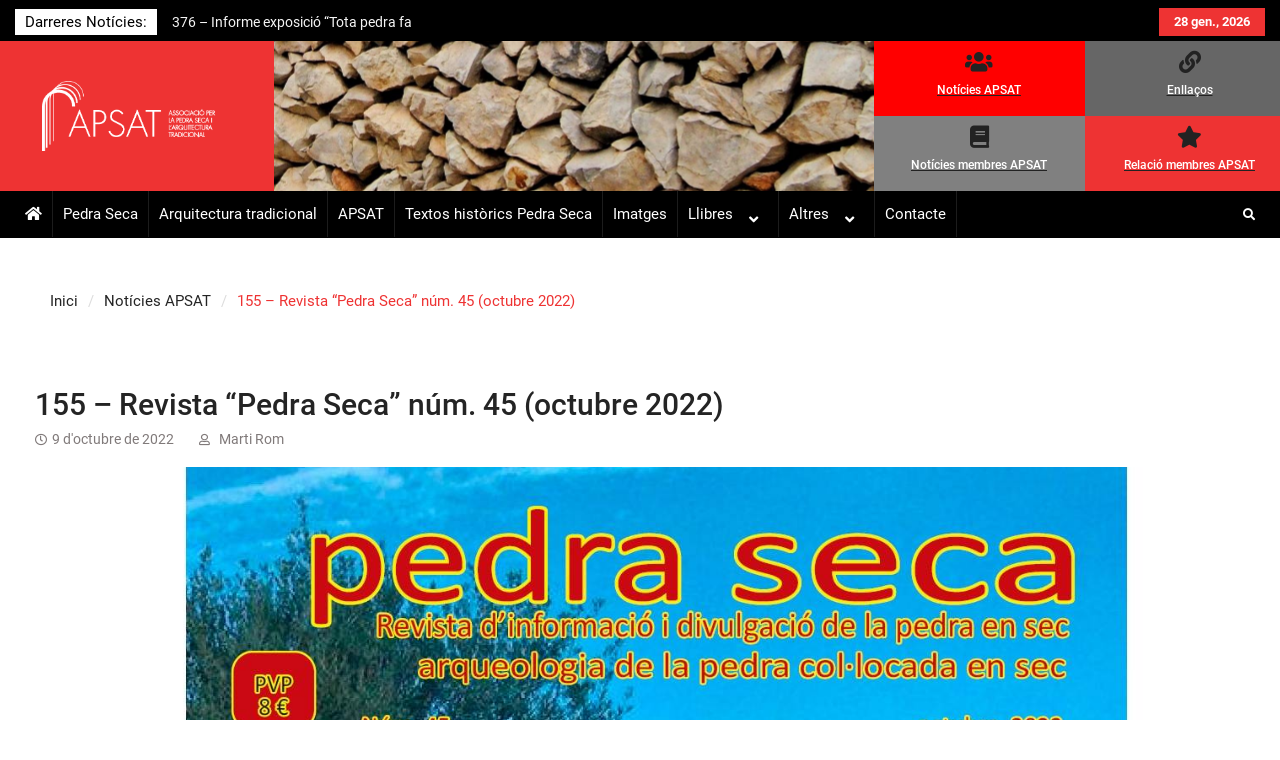

--- FILE ---
content_type: text/html; charset=UTF-8
request_url: https://pedrasecaarquitecturatradicional.cat/155-revista-pedra-seca-num-45-octubre-2022/
body_size: 16673
content:
<!DOCTYPE html> <html lang="ca">
		<head>
			<meta charset="UTF-8">
		<meta name="viewport" content="width=device-width, initial-scale=1">
		<link rel="profile" href="http://gmpg.org/xfn/11">
		<link rel="pingback" href="https://pedrasecaarquitecturatradicional.cat/xmlrpc.php">
		
<title>155 &#8211; Revista “Pedra Seca” núm. 45 (octubre 2022) &#8211; ASSOCIACIÓ PER LA PEDRA SECA I L’ARQUITECTURA TRADICIONAL (APSAT)</title>
<meta name='robots' content='max-image-preview:large' />
<link rel="alternate" type="application/rss+xml" title="ASSOCIACIÓ PER LA PEDRA SECA I L’ARQUITECTURA TRADICIONAL (APSAT) &raquo; Canal d&#039;informació" href="https://pedrasecaarquitecturatradicional.cat/feed/" />
<link rel="alternate" type="application/rss+xml" title="ASSOCIACIÓ PER LA PEDRA SECA I L’ARQUITECTURA TRADICIONAL (APSAT) &raquo; Canal dels comentaris" href="https://pedrasecaarquitecturatradicional.cat/comments/feed/" />
<link rel="alternate" title="oEmbed (JSON)" type="application/json+oembed" href="https://pedrasecaarquitecturatradicional.cat/wp-json/oembed/1.0/embed?url=https%3A%2F%2Fpedrasecaarquitecturatradicional.cat%2F155-revista-pedra-seca-num-45-octubre-2022%2F" />
<link rel="alternate" title="oEmbed (XML)" type="text/xml+oembed" href="https://pedrasecaarquitecturatradicional.cat/wp-json/oembed/1.0/embed?url=https%3A%2F%2Fpedrasecaarquitecturatradicional.cat%2F155-revista-pedra-seca-num-45-octubre-2022%2F&#038;format=xml" />
<style id='wp-img-auto-sizes-contain-inline-css' type='text/css'>
img:is([sizes=auto i],[sizes^="auto," i]){contain-intrinsic-size:3000px 1500px}
/*# sourceURL=wp-img-auto-sizes-contain-inline-css */
</style>
<style id='wp-emoji-styles-inline-css' type='text/css'>

	img.wp-smiley, img.emoji {
		display: inline !important;
		border: none !important;
		box-shadow: none !important;
		height: 1em !important;
		width: 1em !important;
		margin: 0 0.07em !important;
		vertical-align: -0.1em !important;
		background: none !important;
		padding: 0 !important;
	}
/*# sourceURL=wp-emoji-styles-inline-css */
</style>
<style id='wp-block-library-inline-css' type='text/css'>
:root{--wp-block-synced-color:#7a00df;--wp-block-synced-color--rgb:122,0,223;--wp-bound-block-color:var(--wp-block-synced-color);--wp-editor-canvas-background:#ddd;--wp-admin-theme-color:#007cba;--wp-admin-theme-color--rgb:0,124,186;--wp-admin-theme-color-darker-10:#006ba1;--wp-admin-theme-color-darker-10--rgb:0,107,160.5;--wp-admin-theme-color-darker-20:#005a87;--wp-admin-theme-color-darker-20--rgb:0,90,135;--wp-admin-border-width-focus:2px}@media (min-resolution:192dpi){:root{--wp-admin-border-width-focus:1.5px}}.wp-element-button{cursor:pointer}:root .has-very-light-gray-background-color{background-color:#eee}:root .has-very-dark-gray-background-color{background-color:#313131}:root .has-very-light-gray-color{color:#eee}:root .has-very-dark-gray-color{color:#313131}:root .has-vivid-green-cyan-to-vivid-cyan-blue-gradient-background{background:linear-gradient(135deg,#00d084,#0693e3)}:root .has-purple-crush-gradient-background{background:linear-gradient(135deg,#34e2e4,#4721fb 50%,#ab1dfe)}:root .has-hazy-dawn-gradient-background{background:linear-gradient(135deg,#faaca8,#dad0ec)}:root .has-subdued-olive-gradient-background{background:linear-gradient(135deg,#fafae1,#67a671)}:root .has-atomic-cream-gradient-background{background:linear-gradient(135deg,#fdd79a,#004a59)}:root .has-nightshade-gradient-background{background:linear-gradient(135deg,#330968,#31cdcf)}:root .has-midnight-gradient-background{background:linear-gradient(135deg,#020381,#2874fc)}:root{--wp--preset--font-size--normal:16px;--wp--preset--font-size--huge:42px}.has-regular-font-size{font-size:1em}.has-larger-font-size{font-size:2.625em}.has-normal-font-size{font-size:var(--wp--preset--font-size--normal)}.has-huge-font-size{font-size:var(--wp--preset--font-size--huge)}.has-text-align-center{text-align:center}.has-text-align-left{text-align:left}.has-text-align-right{text-align:right}.has-fit-text{white-space:nowrap!important}#end-resizable-editor-section{display:none}.aligncenter{clear:both}.items-justified-left{justify-content:flex-start}.items-justified-center{justify-content:center}.items-justified-right{justify-content:flex-end}.items-justified-space-between{justify-content:space-between}.screen-reader-text{border:0;clip-path:inset(50%);height:1px;margin:-1px;overflow:hidden;padding:0;position:absolute;width:1px;word-wrap:normal!important}.screen-reader-text:focus{background-color:#ddd;clip-path:none;color:#444;display:block;font-size:1em;height:auto;left:5px;line-height:normal;padding:15px 23px 14px;text-decoration:none;top:5px;width:auto;z-index:100000}html :where(.has-border-color){border-style:solid}html :where([style*=border-top-color]){border-top-style:solid}html :where([style*=border-right-color]){border-right-style:solid}html :where([style*=border-bottom-color]){border-bottom-style:solid}html :where([style*=border-left-color]){border-left-style:solid}html :where([style*=border-width]){border-style:solid}html :where([style*=border-top-width]){border-top-style:solid}html :where([style*=border-right-width]){border-right-style:solid}html :where([style*=border-bottom-width]){border-bottom-style:solid}html :where([style*=border-left-width]){border-left-style:solid}html :where(img[class*=wp-image-]){height:auto;max-width:100%}:where(figure){margin:0 0 1em}html :where(.is-position-sticky){--wp-admin--admin-bar--position-offset:var(--wp-admin--admin-bar--height,0px)}@media screen and (max-width:600px){html :where(.is-position-sticky){--wp-admin--admin-bar--position-offset:0px}}

/*# sourceURL=wp-block-library-inline-css */
</style><style id='wp-block-gallery-inline-css' type='text/css'>
.blocks-gallery-grid:not(.has-nested-images),.wp-block-gallery:not(.has-nested-images){display:flex;flex-wrap:wrap;list-style-type:none;margin:0;padding:0}.blocks-gallery-grid:not(.has-nested-images) .blocks-gallery-image,.blocks-gallery-grid:not(.has-nested-images) .blocks-gallery-item,.wp-block-gallery:not(.has-nested-images) .blocks-gallery-image,.wp-block-gallery:not(.has-nested-images) .blocks-gallery-item{display:flex;flex-direction:column;flex-grow:1;justify-content:center;margin:0 1em 1em 0;position:relative;width:calc(50% - 1em)}.blocks-gallery-grid:not(.has-nested-images) .blocks-gallery-image:nth-of-type(2n),.blocks-gallery-grid:not(.has-nested-images) .blocks-gallery-item:nth-of-type(2n),.wp-block-gallery:not(.has-nested-images) .blocks-gallery-image:nth-of-type(2n),.wp-block-gallery:not(.has-nested-images) .blocks-gallery-item:nth-of-type(2n){margin-right:0}.blocks-gallery-grid:not(.has-nested-images) .blocks-gallery-image figure,.blocks-gallery-grid:not(.has-nested-images) .blocks-gallery-item figure,.wp-block-gallery:not(.has-nested-images) .blocks-gallery-image figure,.wp-block-gallery:not(.has-nested-images) .blocks-gallery-item figure{align-items:flex-end;display:flex;height:100%;justify-content:flex-start;margin:0}.blocks-gallery-grid:not(.has-nested-images) .blocks-gallery-image img,.blocks-gallery-grid:not(.has-nested-images) .blocks-gallery-item img,.wp-block-gallery:not(.has-nested-images) .blocks-gallery-image img,.wp-block-gallery:not(.has-nested-images) .blocks-gallery-item img{display:block;height:auto;max-width:100%;width:auto}.blocks-gallery-grid:not(.has-nested-images) .blocks-gallery-image figcaption,.blocks-gallery-grid:not(.has-nested-images) .blocks-gallery-item figcaption,.wp-block-gallery:not(.has-nested-images) .blocks-gallery-image figcaption,.wp-block-gallery:not(.has-nested-images) .blocks-gallery-item figcaption{background:linear-gradient(0deg,#000000b3,#0000004d 70%,#0000);bottom:0;box-sizing:border-box;color:#fff;font-size:.8em;margin:0;max-height:100%;overflow:auto;padding:3em .77em .7em;position:absolute;text-align:center;width:100%;z-index:2}.blocks-gallery-grid:not(.has-nested-images) .blocks-gallery-image figcaption img,.blocks-gallery-grid:not(.has-nested-images) .blocks-gallery-item figcaption img,.wp-block-gallery:not(.has-nested-images) .blocks-gallery-image figcaption img,.wp-block-gallery:not(.has-nested-images) .blocks-gallery-item figcaption img{display:inline}.blocks-gallery-grid:not(.has-nested-images) figcaption,.wp-block-gallery:not(.has-nested-images) figcaption{flex-grow:1}.blocks-gallery-grid:not(.has-nested-images).is-cropped .blocks-gallery-image a,.blocks-gallery-grid:not(.has-nested-images).is-cropped .blocks-gallery-image img,.blocks-gallery-grid:not(.has-nested-images).is-cropped .blocks-gallery-item a,.blocks-gallery-grid:not(.has-nested-images).is-cropped .blocks-gallery-item img,.wp-block-gallery:not(.has-nested-images).is-cropped .blocks-gallery-image a,.wp-block-gallery:not(.has-nested-images).is-cropped .blocks-gallery-image img,.wp-block-gallery:not(.has-nested-images).is-cropped .blocks-gallery-item a,.wp-block-gallery:not(.has-nested-images).is-cropped .blocks-gallery-item img{flex:1;height:100%;object-fit:cover;width:100%}.blocks-gallery-grid:not(.has-nested-images).columns-1 .blocks-gallery-image,.blocks-gallery-grid:not(.has-nested-images).columns-1 .blocks-gallery-item,.wp-block-gallery:not(.has-nested-images).columns-1 .blocks-gallery-image,.wp-block-gallery:not(.has-nested-images).columns-1 .blocks-gallery-item{margin-right:0;width:100%}@media (min-width:600px){.blocks-gallery-grid:not(.has-nested-images).columns-3 .blocks-gallery-image,.blocks-gallery-grid:not(.has-nested-images).columns-3 .blocks-gallery-item,.wp-block-gallery:not(.has-nested-images).columns-3 .blocks-gallery-image,.wp-block-gallery:not(.has-nested-images).columns-3 .blocks-gallery-item{margin-right:1em;width:calc(33.33333% - .66667em)}.blocks-gallery-grid:not(.has-nested-images).columns-4 .blocks-gallery-image,.blocks-gallery-grid:not(.has-nested-images).columns-4 .blocks-gallery-item,.wp-block-gallery:not(.has-nested-images).columns-4 .blocks-gallery-image,.wp-block-gallery:not(.has-nested-images).columns-4 .blocks-gallery-item{margin-right:1em;width:calc(25% - .75em)}.blocks-gallery-grid:not(.has-nested-images).columns-5 .blocks-gallery-image,.blocks-gallery-grid:not(.has-nested-images).columns-5 .blocks-gallery-item,.wp-block-gallery:not(.has-nested-images).columns-5 .blocks-gallery-image,.wp-block-gallery:not(.has-nested-images).columns-5 .blocks-gallery-item{margin-right:1em;width:calc(20% - .8em)}.blocks-gallery-grid:not(.has-nested-images).columns-6 .blocks-gallery-image,.blocks-gallery-grid:not(.has-nested-images).columns-6 .blocks-gallery-item,.wp-block-gallery:not(.has-nested-images).columns-6 .blocks-gallery-image,.wp-block-gallery:not(.has-nested-images).columns-6 .blocks-gallery-item{margin-right:1em;width:calc(16.66667% - .83333em)}.blocks-gallery-grid:not(.has-nested-images).columns-7 .blocks-gallery-image,.blocks-gallery-grid:not(.has-nested-images).columns-7 .blocks-gallery-item,.wp-block-gallery:not(.has-nested-images).columns-7 .blocks-gallery-image,.wp-block-gallery:not(.has-nested-images).columns-7 .blocks-gallery-item{margin-right:1em;width:calc(14.28571% - .85714em)}.blocks-gallery-grid:not(.has-nested-images).columns-8 .blocks-gallery-image,.blocks-gallery-grid:not(.has-nested-images).columns-8 .blocks-gallery-item,.wp-block-gallery:not(.has-nested-images).columns-8 .blocks-gallery-image,.wp-block-gallery:not(.has-nested-images).columns-8 .blocks-gallery-item{margin-right:1em;width:calc(12.5% - .875em)}.blocks-gallery-grid:not(.has-nested-images).columns-1 .blocks-gallery-image:nth-of-type(1n),.blocks-gallery-grid:not(.has-nested-images).columns-1 .blocks-gallery-item:nth-of-type(1n),.blocks-gallery-grid:not(.has-nested-images).columns-2 .blocks-gallery-image:nth-of-type(2n),.blocks-gallery-grid:not(.has-nested-images).columns-2 .blocks-gallery-item:nth-of-type(2n),.blocks-gallery-grid:not(.has-nested-images).columns-3 .blocks-gallery-image:nth-of-type(3n),.blocks-gallery-grid:not(.has-nested-images).columns-3 .blocks-gallery-item:nth-of-type(3n),.blocks-gallery-grid:not(.has-nested-images).columns-4 .blocks-gallery-image:nth-of-type(4n),.blocks-gallery-grid:not(.has-nested-images).columns-4 .blocks-gallery-item:nth-of-type(4n),.blocks-gallery-grid:not(.has-nested-images).columns-5 .blocks-gallery-image:nth-of-type(5n),.blocks-gallery-grid:not(.has-nested-images).columns-5 .blocks-gallery-item:nth-of-type(5n),.blocks-gallery-grid:not(.has-nested-images).columns-6 .blocks-gallery-image:nth-of-type(6n),.blocks-gallery-grid:not(.has-nested-images).columns-6 .blocks-gallery-item:nth-of-type(6n),.blocks-gallery-grid:not(.has-nested-images).columns-7 .blocks-gallery-image:nth-of-type(7n),.blocks-gallery-grid:not(.has-nested-images).columns-7 .blocks-gallery-item:nth-of-type(7n),.blocks-gallery-grid:not(.has-nested-images).columns-8 .blocks-gallery-image:nth-of-type(8n),.blocks-gallery-grid:not(.has-nested-images).columns-8 .blocks-gallery-item:nth-of-type(8n),.wp-block-gallery:not(.has-nested-images).columns-1 .blocks-gallery-image:nth-of-type(1n),.wp-block-gallery:not(.has-nested-images).columns-1 .blocks-gallery-item:nth-of-type(1n),.wp-block-gallery:not(.has-nested-images).columns-2 .blocks-gallery-image:nth-of-type(2n),.wp-block-gallery:not(.has-nested-images).columns-2 .blocks-gallery-item:nth-of-type(2n),.wp-block-gallery:not(.has-nested-images).columns-3 .blocks-gallery-image:nth-of-type(3n),.wp-block-gallery:not(.has-nested-images).columns-3 .blocks-gallery-item:nth-of-type(3n),.wp-block-gallery:not(.has-nested-images).columns-4 .blocks-gallery-image:nth-of-type(4n),.wp-block-gallery:not(.has-nested-images).columns-4 .blocks-gallery-item:nth-of-type(4n),.wp-block-gallery:not(.has-nested-images).columns-5 .blocks-gallery-image:nth-of-type(5n),.wp-block-gallery:not(.has-nested-images).columns-5 .blocks-gallery-item:nth-of-type(5n),.wp-block-gallery:not(.has-nested-images).columns-6 .blocks-gallery-image:nth-of-type(6n),.wp-block-gallery:not(.has-nested-images).columns-6 .blocks-gallery-item:nth-of-type(6n),.wp-block-gallery:not(.has-nested-images).columns-7 .blocks-gallery-image:nth-of-type(7n),.wp-block-gallery:not(.has-nested-images).columns-7 .blocks-gallery-item:nth-of-type(7n),.wp-block-gallery:not(.has-nested-images).columns-8 .blocks-gallery-image:nth-of-type(8n),.wp-block-gallery:not(.has-nested-images).columns-8 .blocks-gallery-item:nth-of-type(8n){margin-right:0}}.blocks-gallery-grid:not(.has-nested-images) .blocks-gallery-image:last-child,.blocks-gallery-grid:not(.has-nested-images) .blocks-gallery-item:last-child,.wp-block-gallery:not(.has-nested-images) .blocks-gallery-image:last-child,.wp-block-gallery:not(.has-nested-images) .blocks-gallery-item:last-child{margin-right:0}.blocks-gallery-grid:not(.has-nested-images).alignleft,.blocks-gallery-grid:not(.has-nested-images).alignright,.wp-block-gallery:not(.has-nested-images).alignleft,.wp-block-gallery:not(.has-nested-images).alignright{max-width:420px;width:100%}.blocks-gallery-grid:not(.has-nested-images).aligncenter .blocks-gallery-item figure,.wp-block-gallery:not(.has-nested-images).aligncenter .blocks-gallery-item figure{justify-content:center}.wp-block-gallery:not(.is-cropped) .blocks-gallery-item{align-self:flex-start}figure.wp-block-gallery.has-nested-images{align-items:normal}.wp-block-gallery.has-nested-images figure.wp-block-image:not(#individual-image){margin:0;width:calc(50% - var(--wp--style--unstable-gallery-gap, 16px)/2)}.wp-block-gallery.has-nested-images figure.wp-block-image{box-sizing:border-box;display:flex;flex-direction:column;flex-grow:1;justify-content:center;max-width:100%;position:relative}.wp-block-gallery.has-nested-images figure.wp-block-image>a,.wp-block-gallery.has-nested-images figure.wp-block-image>div{flex-direction:column;flex-grow:1;margin:0}.wp-block-gallery.has-nested-images figure.wp-block-image img{display:block;height:auto;max-width:100%!important;width:auto}.wp-block-gallery.has-nested-images figure.wp-block-image figcaption,.wp-block-gallery.has-nested-images figure.wp-block-image:has(figcaption):before{bottom:0;left:0;max-height:100%;position:absolute;right:0}.wp-block-gallery.has-nested-images figure.wp-block-image:has(figcaption):before{backdrop-filter:blur(3px);content:"";height:100%;-webkit-mask-image:linear-gradient(0deg,#000 20%,#0000);mask-image:linear-gradient(0deg,#000 20%,#0000);max-height:40%;pointer-events:none}.wp-block-gallery.has-nested-images figure.wp-block-image figcaption{box-sizing:border-box;color:#fff;font-size:13px;margin:0;overflow:auto;padding:1em;text-align:center;text-shadow:0 0 1.5px #000}.wp-block-gallery.has-nested-images figure.wp-block-image figcaption::-webkit-scrollbar{height:12px;width:12px}.wp-block-gallery.has-nested-images figure.wp-block-image figcaption::-webkit-scrollbar-track{background-color:initial}.wp-block-gallery.has-nested-images figure.wp-block-image figcaption::-webkit-scrollbar-thumb{background-clip:padding-box;background-color:initial;border:3px solid #0000;border-radius:8px}.wp-block-gallery.has-nested-images figure.wp-block-image figcaption:focus-within::-webkit-scrollbar-thumb,.wp-block-gallery.has-nested-images figure.wp-block-image figcaption:focus::-webkit-scrollbar-thumb,.wp-block-gallery.has-nested-images figure.wp-block-image figcaption:hover::-webkit-scrollbar-thumb{background-color:#fffc}.wp-block-gallery.has-nested-images figure.wp-block-image figcaption{scrollbar-color:#0000 #0000;scrollbar-gutter:stable both-edges;scrollbar-width:thin}.wp-block-gallery.has-nested-images figure.wp-block-image figcaption:focus,.wp-block-gallery.has-nested-images figure.wp-block-image figcaption:focus-within,.wp-block-gallery.has-nested-images figure.wp-block-image figcaption:hover{scrollbar-color:#fffc #0000}.wp-block-gallery.has-nested-images figure.wp-block-image figcaption{will-change:transform}@media (hover:none){.wp-block-gallery.has-nested-images figure.wp-block-image figcaption{scrollbar-color:#fffc #0000}}.wp-block-gallery.has-nested-images figure.wp-block-image figcaption{background:linear-gradient(0deg,#0006,#0000)}.wp-block-gallery.has-nested-images figure.wp-block-image figcaption img{display:inline}.wp-block-gallery.has-nested-images figure.wp-block-image figcaption a{color:inherit}.wp-block-gallery.has-nested-images figure.wp-block-image.has-custom-border img{box-sizing:border-box}.wp-block-gallery.has-nested-images figure.wp-block-image.has-custom-border>a,.wp-block-gallery.has-nested-images figure.wp-block-image.has-custom-border>div,.wp-block-gallery.has-nested-images figure.wp-block-image.is-style-rounded>a,.wp-block-gallery.has-nested-images figure.wp-block-image.is-style-rounded>div{flex:1 1 auto}.wp-block-gallery.has-nested-images figure.wp-block-image.has-custom-border figcaption,.wp-block-gallery.has-nested-images figure.wp-block-image.is-style-rounded figcaption{background:none;color:inherit;flex:initial;margin:0;padding:10px 10px 9px;position:relative;text-shadow:none}.wp-block-gallery.has-nested-images figure.wp-block-image.has-custom-border:before,.wp-block-gallery.has-nested-images figure.wp-block-image.is-style-rounded:before{content:none}.wp-block-gallery.has-nested-images figcaption{flex-basis:100%;flex-grow:1;text-align:center}.wp-block-gallery.has-nested-images:not(.is-cropped) figure.wp-block-image:not(#individual-image){margin-bottom:auto;margin-top:0}.wp-block-gallery.has-nested-images.is-cropped figure.wp-block-image:not(#individual-image){align-self:inherit}.wp-block-gallery.has-nested-images.is-cropped figure.wp-block-image:not(#individual-image)>a,.wp-block-gallery.has-nested-images.is-cropped figure.wp-block-image:not(#individual-image)>div:not(.components-drop-zone){display:flex}.wp-block-gallery.has-nested-images.is-cropped figure.wp-block-image:not(#individual-image) a,.wp-block-gallery.has-nested-images.is-cropped figure.wp-block-image:not(#individual-image) img{flex:1 0 0%;height:100%;object-fit:cover;width:100%}.wp-block-gallery.has-nested-images.columns-1 figure.wp-block-image:not(#individual-image){width:100%}@media (min-width:600px){.wp-block-gallery.has-nested-images.columns-3 figure.wp-block-image:not(#individual-image){width:calc(33.33333% - var(--wp--style--unstable-gallery-gap, 16px)*.66667)}.wp-block-gallery.has-nested-images.columns-4 figure.wp-block-image:not(#individual-image){width:calc(25% - var(--wp--style--unstable-gallery-gap, 16px)*.75)}.wp-block-gallery.has-nested-images.columns-5 figure.wp-block-image:not(#individual-image){width:calc(20% - var(--wp--style--unstable-gallery-gap, 16px)*.8)}.wp-block-gallery.has-nested-images.columns-6 figure.wp-block-image:not(#individual-image){width:calc(16.66667% - var(--wp--style--unstable-gallery-gap, 16px)*.83333)}.wp-block-gallery.has-nested-images.columns-7 figure.wp-block-image:not(#individual-image){width:calc(14.28571% - var(--wp--style--unstable-gallery-gap, 16px)*.85714)}.wp-block-gallery.has-nested-images.columns-8 figure.wp-block-image:not(#individual-image){width:calc(12.5% - var(--wp--style--unstable-gallery-gap, 16px)*.875)}.wp-block-gallery.has-nested-images.columns-default figure.wp-block-image:not(#individual-image){width:calc(33.33% - var(--wp--style--unstable-gallery-gap, 16px)*.66667)}.wp-block-gallery.has-nested-images.columns-default figure.wp-block-image:not(#individual-image):first-child:nth-last-child(2),.wp-block-gallery.has-nested-images.columns-default figure.wp-block-image:not(#individual-image):first-child:nth-last-child(2)~figure.wp-block-image:not(#individual-image){width:calc(50% - var(--wp--style--unstable-gallery-gap, 16px)*.5)}.wp-block-gallery.has-nested-images.columns-default figure.wp-block-image:not(#individual-image):first-child:last-child{width:100%}}.wp-block-gallery.has-nested-images.alignleft,.wp-block-gallery.has-nested-images.alignright{max-width:420px;width:100%}.wp-block-gallery.has-nested-images.aligncenter{justify-content:center}
/*# sourceURL=https://pedrasecaarquitecturatradicional.cat/wp-includes/blocks/gallery/style.min.css */
</style>
<style id='wp-block-gallery-theme-inline-css' type='text/css'>
.blocks-gallery-caption{color:#555;font-size:13px;text-align:center}.is-dark-theme .blocks-gallery-caption{color:#ffffffa6}
/*# sourceURL=https://pedrasecaarquitecturatradicional.cat/wp-includes/blocks/gallery/theme.min.css */
</style>
<style id='wp-block-image-inline-css' type='text/css'>
.wp-block-image>a,.wp-block-image>figure>a{display:inline-block}.wp-block-image img{box-sizing:border-box;height:auto;max-width:100%;vertical-align:bottom}@media not (prefers-reduced-motion){.wp-block-image img.hide{visibility:hidden}.wp-block-image img.show{animation:show-content-image .4s}}.wp-block-image[style*=border-radius] img,.wp-block-image[style*=border-radius]>a{border-radius:inherit}.wp-block-image.has-custom-border img{box-sizing:border-box}.wp-block-image.aligncenter{text-align:center}.wp-block-image.alignfull>a,.wp-block-image.alignwide>a{width:100%}.wp-block-image.alignfull img,.wp-block-image.alignwide img{height:auto;width:100%}.wp-block-image .aligncenter,.wp-block-image .alignleft,.wp-block-image .alignright,.wp-block-image.aligncenter,.wp-block-image.alignleft,.wp-block-image.alignright{display:table}.wp-block-image .aligncenter>figcaption,.wp-block-image .alignleft>figcaption,.wp-block-image .alignright>figcaption,.wp-block-image.aligncenter>figcaption,.wp-block-image.alignleft>figcaption,.wp-block-image.alignright>figcaption{caption-side:bottom;display:table-caption}.wp-block-image .alignleft{float:left;margin:.5em 1em .5em 0}.wp-block-image .alignright{float:right;margin:.5em 0 .5em 1em}.wp-block-image .aligncenter{margin-left:auto;margin-right:auto}.wp-block-image :where(figcaption){margin-bottom:1em;margin-top:.5em}.wp-block-image.is-style-circle-mask img{border-radius:9999px}@supports ((-webkit-mask-image:none) or (mask-image:none)) or (-webkit-mask-image:none){.wp-block-image.is-style-circle-mask img{border-radius:0;-webkit-mask-image:url('data:image/svg+xml;utf8,<svg viewBox="0 0 100 100" xmlns="http://www.w3.org/2000/svg"><circle cx="50" cy="50" r="50"/></svg>');mask-image:url('data:image/svg+xml;utf8,<svg viewBox="0 0 100 100" xmlns="http://www.w3.org/2000/svg"><circle cx="50" cy="50" r="50"/></svg>');mask-mode:alpha;-webkit-mask-position:center;mask-position:center;-webkit-mask-repeat:no-repeat;mask-repeat:no-repeat;-webkit-mask-size:contain;mask-size:contain}}:root :where(.wp-block-image.is-style-rounded img,.wp-block-image .is-style-rounded img){border-radius:9999px}.wp-block-image figure{margin:0}.wp-lightbox-container{display:flex;flex-direction:column;position:relative}.wp-lightbox-container img{cursor:zoom-in}.wp-lightbox-container img:hover+button{opacity:1}.wp-lightbox-container button{align-items:center;backdrop-filter:blur(16px) saturate(180%);background-color:#5a5a5a40;border:none;border-radius:4px;cursor:zoom-in;display:flex;height:20px;justify-content:center;opacity:0;padding:0;position:absolute;right:16px;text-align:center;top:16px;width:20px;z-index:100}@media not (prefers-reduced-motion){.wp-lightbox-container button{transition:opacity .2s ease}}.wp-lightbox-container button:focus-visible{outline:3px auto #5a5a5a40;outline:3px auto -webkit-focus-ring-color;outline-offset:3px}.wp-lightbox-container button:hover{cursor:pointer;opacity:1}.wp-lightbox-container button:focus{opacity:1}.wp-lightbox-container button:focus,.wp-lightbox-container button:hover,.wp-lightbox-container button:not(:hover):not(:active):not(.has-background){background-color:#5a5a5a40;border:none}.wp-lightbox-overlay{box-sizing:border-box;cursor:zoom-out;height:100vh;left:0;overflow:hidden;position:fixed;top:0;visibility:hidden;width:100%;z-index:100000}.wp-lightbox-overlay .close-button{align-items:center;cursor:pointer;display:flex;justify-content:center;min-height:40px;min-width:40px;padding:0;position:absolute;right:calc(env(safe-area-inset-right) + 16px);top:calc(env(safe-area-inset-top) + 16px);z-index:5000000}.wp-lightbox-overlay .close-button:focus,.wp-lightbox-overlay .close-button:hover,.wp-lightbox-overlay .close-button:not(:hover):not(:active):not(.has-background){background:none;border:none}.wp-lightbox-overlay .lightbox-image-container{height:var(--wp--lightbox-container-height);left:50%;overflow:hidden;position:absolute;top:50%;transform:translate(-50%,-50%);transform-origin:top left;width:var(--wp--lightbox-container-width);z-index:9999999999}.wp-lightbox-overlay .wp-block-image{align-items:center;box-sizing:border-box;display:flex;height:100%;justify-content:center;margin:0;position:relative;transform-origin:0 0;width:100%;z-index:3000000}.wp-lightbox-overlay .wp-block-image img{height:var(--wp--lightbox-image-height);min-height:var(--wp--lightbox-image-height);min-width:var(--wp--lightbox-image-width);width:var(--wp--lightbox-image-width)}.wp-lightbox-overlay .wp-block-image figcaption{display:none}.wp-lightbox-overlay button{background:none;border:none}.wp-lightbox-overlay .scrim{background-color:#fff;height:100%;opacity:.9;position:absolute;width:100%;z-index:2000000}.wp-lightbox-overlay.active{visibility:visible}@media not (prefers-reduced-motion){.wp-lightbox-overlay.active{animation:turn-on-visibility .25s both}.wp-lightbox-overlay.active img{animation:turn-on-visibility .35s both}.wp-lightbox-overlay.show-closing-animation:not(.active){animation:turn-off-visibility .35s both}.wp-lightbox-overlay.show-closing-animation:not(.active) img{animation:turn-off-visibility .25s both}.wp-lightbox-overlay.zoom.active{animation:none;opacity:1;visibility:visible}.wp-lightbox-overlay.zoom.active .lightbox-image-container{animation:lightbox-zoom-in .4s}.wp-lightbox-overlay.zoom.active .lightbox-image-container img{animation:none}.wp-lightbox-overlay.zoom.active .scrim{animation:turn-on-visibility .4s forwards}.wp-lightbox-overlay.zoom.show-closing-animation:not(.active){animation:none}.wp-lightbox-overlay.zoom.show-closing-animation:not(.active) .lightbox-image-container{animation:lightbox-zoom-out .4s}.wp-lightbox-overlay.zoom.show-closing-animation:not(.active) .lightbox-image-container img{animation:none}.wp-lightbox-overlay.zoom.show-closing-animation:not(.active) .scrim{animation:turn-off-visibility .4s forwards}}@keyframes show-content-image{0%{visibility:hidden}99%{visibility:hidden}to{visibility:visible}}@keyframes turn-on-visibility{0%{opacity:0}to{opacity:1}}@keyframes turn-off-visibility{0%{opacity:1;visibility:visible}99%{opacity:0;visibility:visible}to{opacity:0;visibility:hidden}}@keyframes lightbox-zoom-in{0%{transform:translate(calc((-100vw + var(--wp--lightbox-scrollbar-width))/2 + var(--wp--lightbox-initial-left-position)),calc(-50vh + var(--wp--lightbox-initial-top-position))) scale(var(--wp--lightbox-scale))}to{transform:translate(-50%,-50%) scale(1)}}@keyframes lightbox-zoom-out{0%{transform:translate(-50%,-50%) scale(1);visibility:visible}99%{visibility:visible}to{transform:translate(calc((-100vw + var(--wp--lightbox-scrollbar-width))/2 + var(--wp--lightbox-initial-left-position)),calc(-50vh + var(--wp--lightbox-initial-top-position))) scale(var(--wp--lightbox-scale));visibility:hidden}}
/*# sourceURL=https://pedrasecaarquitecturatradicional.cat/wp-includes/blocks/image/style.min.css */
</style>
<style id='wp-block-image-theme-inline-css' type='text/css'>
:root :where(.wp-block-image figcaption){color:#555;font-size:13px;text-align:center}.is-dark-theme :root :where(.wp-block-image figcaption){color:#ffffffa6}.wp-block-image{margin:0 0 1em}
/*# sourceURL=https://pedrasecaarquitecturatradicional.cat/wp-includes/blocks/image/theme.min.css */
</style>
<style id='wp-block-code-inline-css' type='text/css'>
.wp-block-code{box-sizing:border-box}.wp-block-code code{
  /*!rtl:begin:ignore*/direction:ltr;display:block;font-family:inherit;overflow-wrap:break-word;text-align:initial;white-space:pre-wrap
  /*!rtl:end:ignore*/}
/*# sourceURL=https://pedrasecaarquitecturatradicional.cat/wp-includes/blocks/code/style.min.css */
</style>
<style id='wp-block-code-theme-inline-css' type='text/css'>
.wp-block-code{border:1px solid #ccc;border-radius:4px;font-family:Menlo,Consolas,monaco,monospace;padding:.8em 1em}
/*# sourceURL=https://pedrasecaarquitecturatradicional.cat/wp-includes/blocks/code/theme.min.css */
</style>
<style id='wp-block-paragraph-inline-css' type='text/css'>
.is-small-text{font-size:.875em}.is-regular-text{font-size:1em}.is-large-text{font-size:2.25em}.is-larger-text{font-size:3em}.has-drop-cap:not(:focus):first-letter{float:left;font-size:8.4em;font-style:normal;font-weight:100;line-height:.68;margin:.05em .1em 0 0;text-transform:uppercase}body.rtl .has-drop-cap:not(:focus):first-letter{float:none;margin-left:.1em}p.has-drop-cap.has-background{overflow:hidden}:root :where(p.has-background){padding:1.25em 2.375em}:where(p.has-text-color:not(.has-link-color)) a{color:inherit}p.has-text-align-left[style*="writing-mode:vertical-lr"],p.has-text-align-right[style*="writing-mode:vertical-rl"]{rotate:180deg}
/*# sourceURL=https://pedrasecaarquitecturatradicional.cat/wp-includes/blocks/paragraph/style.min.css */
</style>
<style id='global-styles-inline-css' type='text/css'>
:root{--wp--preset--aspect-ratio--square: 1;--wp--preset--aspect-ratio--4-3: 4/3;--wp--preset--aspect-ratio--3-4: 3/4;--wp--preset--aspect-ratio--3-2: 3/2;--wp--preset--aspect-ratio--2-3: 2/3;--wp--preset--aspect-ratio--16-9: 16/9;--wp--preset--aspect-ratio--9-16: 9/16;--wp--preset--color--black: #111111;--wp--preset--color--cyan-bluish-gray: #abb8c3;--wp--preset--color--white: #ffffff;--wp--preset--color--pale-pink: #f78da7;--wp--preset--color--vivid-red: #cf2e2e;--wp--preset--color--luminous-vivid-orange: #ff6900;--wp--preset--color--luminous-vivid-amber: #fcb900;--wp--preset--color--light-green-cyan: #7bdcb5;--wp--preset--color--vivid-green-cyan: #00d084;--wp--preset--color--pale-cyan-blue: #8ed1fc;--wp--preset--color--vivid-cyan-blue: #0693e3;--wp--preset--color--vivid-purple: #9b51e0;--wp--preset--color--gray: #f4f4f4;--wp--preset--color--blue: 1b8be0;--wp--preset--color--orange: #ee3333;--wp--preset--gradient--vivid-cyan-blue-to-vivid-purple: linear-gradient(135deg,rgb(6,147,227) 0%,rgb(155,81,224) 100%);--wp--preset--gradient--light-green-cyan-to-vivid-green-cyan: linear-gradient(135deg,rgb(122,220,180) 0%,rgb(0,208,130) 100%);--wp--preset--gradient--luminous-vivid-amber-to-luminous-vivid-orange: linear-gradient(135deg,rgb(252,185,0) 0%,rgb(255,105,0) 100%);--wp--preset--gradient--luminous-vivid-orange-to-vivid-red: linear-gradient(135deg,rgb(255,105,0) 0%,rgb(207,46,46) 100%);--wp--preset--gradient--very-light-gray-to-cyan-bluish-gray: linear-gradient(135deg,rgb(238,238,238) 0%,rgb(169,184,195) 100%);--wp--preset--gradient--cool-to-warm-spectrum: linear-gradient(135deg,rgb(74,234,220) 0%,rgb(151,120,209) 20%,rgb(207,42,186) 40%,rgb(238,44,130) 60%,rgb(251,105,98) 80%,rgb(254,248,76) 100%);--wp--preset--gradient--blush-light-purple: linear-gradient(135deg,rgb(255,206,236) 0%,rgb(152,150,240) 100%);--wp--preset--gradient--blush-bordeaux: linear-gradient(135deg,rgb(254,205,165) 0%,rgb(254,45,45) 50%,rgb(107,0,62) 100%);--wp--preset--gradient--luminous-dusk: linear-gradient(135deg,rgb(255,203,112) 0%,rgb(199,81,192) 50%,rgb(65,88,208) 100%);--wp--preset--gradient--pale-ocean: linear-gradient(135deg,rgb(255,245,203) 0%,rgb(182,227,212) 50%,rgb(51,167,181) 100%);--wp--preset--gradient--electric-grass: linear-gradient(135deg,rgb(202,248,128) 0%,rgb(113,206,126) 100%);--wp--preset--gradient--midnight: linear-gradient(135deg,rgb(2,3,129) 0%,rgb(40,116,252) 100%);--wp--preset--font-size--small: 14px;--wp--preset--font-size--medium: 20px;--wp--preset--font-size--large: 42px;--wp--preset--font-size--x-large: 42px;--wp--preset--font-size--normal: 18px;--wp--preset--font-size--huge: 54px;--wp--preset--spacing--20: 0.44rem;--wp--preset--spacing--30: 0.67rem;--wp--preset--spacing--40: 1rem;--wp--preset--spacing--50: 1.5rem;--wp--preset--spacing--60: 2.25rem;--wp--preset--spacing--70: 3.38rem;--wp--preset--spacing--80: 5.06rem;--wp--preset--shadow--natural: 6px 6px 9px rgba(0, 0, 0, 0.2);--wp--preset--shadow--deep: 12px 12px 50px rgba(0, 0, 0, 0.4);--wp--preset--shadow--sharp: 6px 6px 0px rgba(0, 0, 0, 0.2);--wp--preset--shadow--outlined: 6px 6px 0px -3px rgb(255, 255, 255), 6px 6px rgb(0, 0, 0);--wp--preset--shadow--crisp: 6px 6px 0px rgb(0, 0, 0);}:where(.is-layout-flex){gap: 0.5em;}:where(.is-layout-grid){gap: 0.5em;}body .is-layout-flex{display: flex;}.is-layout-flex{flex-wrap: wrap;align-items: center;}.is-layout-flex > :is(*, div){margin: 0;}body .is-layout-grid{display: grid;}.is-layout-grid > :is(*, div){margin: 0;}:where(.wp-block-columns.is-layout-flex){gap: 2em;}:where(.wp-block-columns.is-layout-grid){gap: 2em;}:where(.wp-block-post-template.is-layout-flex){gap: 1.25em;}:where(.wp-block-post-template.is-layout-grid){gap: 1.25em;}.has-black-color{color: var(--wp--preset--color--black) !important;}.has-cyan-bluish-gray-color{color: var(--wp--preset--color--cyan-bluish-gray) !important;}.has-white-color{color: var(--wp--preset--color--white) !important;}.has-pale-pink-color{color: var(--wp--preset--color--pale-pink) !important;}.has-vivid-red-color{color: var(--wp--preset--color--vivid-red) !important;}.has-luminous-vivid-orange-color{color: var(--wp--preset--color--luminous-vivid-orange) !important;}.has-luminous-vivid-amber-color{color: var(--wp--preset--color--luminous-vivid-amber) !important;}.has-light-green-cyan-color{color: var(--wp--preset--color--light-green-cyan) !important;}.has-vivid-green-cyan-color{color: var(--wp--preset--color--vivid-green-cyan) !important;}.has-pale-cyan-blue-color{color: var(--wp--preset--color--pale-cyan-blue) !important;}.has-vivid-cyan-blue-color{color: var(--wp--preset--color--vivid-cyan-blue) !important;}.has-vivid-purple-color{color: var(--wp--preset--color--vivid-purple) !important;}.has-black-background-color{background-color: var(--wp--preset--color--black) !important;}.has-cyan-bluish-gray-background-color{background-color: var(--wp--preset--color--cyan-bluish-gray) !important;}.has-white-background-color{background-color: var(--wp--preset--color--white) !important;}.has-pale-pink-background-color{background-color: var(--wp--preset--color--pale-pink) !important;}.has-vivid-red-background-color{background-color: var(--wp--preset--color--vivid-red) !important;}.has-luminous-vivid-orange-background-color{background-color: var(--wp--preset--color--luminous-vivid-orange) !important;}.has-luminous-vivid-amber-background-color{background-color: var(--wp--preset--color--luminous-vivid-amber) !important;}.has-light-green-cyan-background-color{background-color: var(--wp--preset--color--light-green-cyan) !important;}.has-vivid-green-cyan-background-color{background-color: var(--wp--preset--color--vivid-green-cyan) !important;}.has-pale-cyan-blue-background-color{background-color: var(--wp--preset--color--pale-cyan-blue) !important;}.has-vivid-cyan-blue-background-color{background-color: var(--wp--preset--color--vivid-cyan-blue) !important;}.has-vivid-purple-background-color{background-color: var(--wp--preset--color--vivid-purple) !important;}.has-black-border-color{border-color: var(--wp--preset--color--black) !important;}.has-cyan-bluish-gray-border-color{border-color: var(--wp--preset--color--cyan-bluish-gray) !important;}.has-white-border-color{border-color: var(--wp--preset--color--white) !important;}.has-pale-pink-border-color{border-color: var(--wp--preset--color--pale-pink) !important;}.has-vivid-red-border-color{border-color: var(--wp--preset--color--vivid-red) !important;}.has-luminous-vivid-orange-border-color{border-color: var(--wp--preset--color--luminous-vivid-orange) !important;}.has-luminous-vivid-amber-border-color{border-color: var(--wp--preset--color--luminous-vivid-amber) !important;}.has-light-green-cyan-border-color{border-color: var(--wp--preset--color--light-green-cyan) !important;}.has-vivid-green-cyan-border-color{border-color: var(--wp--preset--color--vivid-green-cyan) !important;}.has-pale-cyan-blue-border-color{border-color: var(--wp--preset--color--pale-cyan-blue) !important;}.has-vivid-cyan-blue-border-color{border-color: var(--wp--preset--color--vivid-cyan-blue) !important;}.has-vivid-purple-border-color{border-color: var(--wp--preset--color--vivid-purple) !important;}.has-vivid-cyan-blue-to-vivid-purple-gradient-background{background: var(--wp--preset--gradient--vivid-cyan-blue-to-vivid-purple) !important;}.has-light-green-cyan-to-vivid-green-cyan-gradient-background{background: var(--wp--preset--gradient--light-green-cyan-to-vivid-green-cyan) !important;}.has-luminous-vivid-amber-to-luminous-vivid-orange-gradient-background{background: var(--wp--preset--gradient--luminous-vivid-amber-to-luminous-vivid-orange) !important;}.has-luminous-vivid-orange-to-vivid-red-gradient-background{background: var(--wp--preset--gradient--luminous-vivid-orange-to-vivid-red) !important;}.has-very-light-gray-to-cyan-bluish-gray-gradient-background{background: var(--wp--preset--gradient--very-light-gray-to-cyan-bluish-gray) !important;}.has-cool-to-warm-spectrum-gradient-background{background: var(--wp--preset--gradient--cool-to-warm-spectrum) !important;}.has-blush-light-purple-gradient-background{background: var(--wp--preset--gradient--blush-light-purple) !important;}.has-blush-bordeaux-gradient-background{background: var(--wp--preset--gradient--blush-bordeaux) !important;}.has-luminous-dusk-gradient-background{background: var(--wp--preset--gradient--luminous-dusk) !important;}.has-pale-ocean-gradient-background{background: var(--wp--preset--gradient--pale-ocean) !important;}.has-electric-grass-gradient-background{background: var(--wp--preset--gradient--electric-grass) !important;}.has-midnight-gradient-background{background: var(--wp--preset--gradient--midnight) !important;}.has-small-font-size{font-size: var(--wp--preset--font-size--small) !important;}.has-medium-font-size{font-size: var(--wp--preset--font-size--medium) !important;}.has-large-font-size{font-size: var(--wp--preset--font-size--large) !important;}.has-x-large-font-size{font-size: var(--wp--preset--font-size--x-large) !important;}
/*# sourceURL=global-styles-inline-css */
</style>
<style id='core-block-supports-inline-css' type='text/css'>
.wp-block-gallery.wp-block-gallery-1{--wp--style--unstable-gallery-gap:var( --wp--style--gallery-gap-default, var( --gallery-block--gutter-size, var( --wp--style--block-gap, 0.5em ) ) );gap:var( --wp--style--gallery-gap-default, var( --gallery-block--gutter-size, var( --wp--style--block-gap, 0.5em ) ) );}.wp-block-gallery.wp-block-gallery-2{--wp--style--unstable-gallery-gap:var( --wp--style--gallery-gap-default, var( --gallery-block--gutter-size, var( --wp--style--block-gap, 0.5em ) ) );gap:var( --wp--style--gallery-gap-default, var( --gallery-block--gutter-size, var( --wp--style--block-gap, 0.5em ) ) );}
/*# sourceURL=core-block-supports-inline-css */
</style>

<style id='classic-theme-styles-inline-css' type='text/css'>
/*! This file is auto-generated */
.wp-block-button__link{color:#fff;background-color:#32373c;border-radius:9999px;box-shadow:none;text-decoration:none;padding:calc(.667em + 2px) calc(1.333em + 2px);font-size:1.125em}.wp-block-file__button{background:#32373c;color:#fff;text-decoration:none}
/*# sourceURL=/wp-includes/css/classic-themes.min.css */
</style>
<link rel='stylesheet' id='magazine-power-font-awesome-css' href='https://pedrasecaarquitecturatradicional.cat/wp-content/themes/magazine-power/third-party/font-awesome/css/all.min.css?ver=5.8.1' type='text/css' media='all' />
<link rel='stylesheet' id='magazine-power-google-fonts-css' href='https://pedrasecaarquitecturatradicional.cat/wp-content/fonts/7aece4c378dad03d579abdfda0f2bf66.css?ver=1.0.3' type='text/css' media='all' />
<link rel='stylesheet' id='jquery-sidr-css' href='https://pedrasecaarquitecturatradicional.cat/wp-content/themes/magazine-power/third-party/sidr/css/jquery.sidr.dark.min.css?ver=2.2.1' type='text/css' media='all' />
<link rel='stylesheet' id='jquery-slick-css' href='https://pedrasecaarquitecturatradicional.cat/wp-content/themes/magazine-power/third-party/slick/slick.min.css?ver=1.8.1' type='text/css' media='all' />
<link rel='stylesheet' id='magazine-power-style-css' href='https://pedrasecaarquitecturatradicional.cat/wp-content/themes/magazine-power/style.css?ver=1.2.1' type='text/css' media='all' />
<link rel='stylesheet' id='magazine-power-block-style-css' href='https://pedrasecaarquitecturatradicional.cat/wp-content/themes/magazine-power/css/blocks.css?ver=20231130-83849' type='text/css' media='all' />
<script type="text/javascript" src="https://pedrasecaarquitecturatradicional.cat/wp-includes/js/jquery/jquery.min.js?ver=3.7.1" id="jquery-core-js"></script>
<script type="text/javascript" src="https://pedrasecaarquitecturatradicional.cat/wp-includes/js/jquery/jquery-migrate.min.js?ver=3.4.1" id="jquery-migrate-js"></script>
<link rel="https://api.w.org/" href="https://pedrasecaarquitecturatradicional.cat/wp-json/" /><link rel="alternate" title="JSON" type="application/json" href="https://pedrasecaarquitecturatradicional.cat/wp-json/wp/v2/posts/3545" /><link rel="EditURI" type="application/rsd+xml" title="RSD" href="https://pedrasecaarquitecturatradicional.cat/xmlrpc.php?rsd" />
<meta name="generator" content="WordPress 6.9" />
<link rel="canonical" href="https://pedrasecaarquitecturatradicional.cat/155-revista-pedra-seca-num-45-octubre-2022/" />
<link rel='shortlink' href='https://pedrasecaarquitecturatradicional.cat/?p=3545' />
<style type="text/css" id="custom-background-css">
body.custom-background { background-color: #ffffff; }
</style>
	<link rel="icon" href="https://pedrasecaarquitecturatradicional.cat/wp-content/uploads/2019/06/cropped-ICON.png" sizes="32x32" />
<link rel="icon" href="https://pedrasecaarquitecturatradicional.cat/wp-content/uploads/2019/06/cropped-ICON.png" sizes="192x192" />
<link rel="apple-touch-icon" href="https://pedrasecaarquitecturatradicional.cat/wp-content/uploads/2019/06/cropped-ICON.png" />
<meta name="msapplication-TileImage" content="https://pedrasecaarquitecturatradicional.cat/wp-content/uploads/2019/06/cropped-ICON.png" />
		<style type="text/css" id="wp-custom-css">
			.menuicones{
float:left;
	top:0;
	bottom:0;
	left:0;
	right:0;
	display:flex;
	flex-wrap:wrap-reverse
}
.wp-block-gallery .blocks-gallery-image figcaption, .wp-block-gallery .blocks-gallery-item figcaption{
	padding:0px;
	background:black;
	position:relative;
}
.teamshowcasefree-col-lg-3{
	width:20%
}
.main-navigation ul ul{
	top:47px
}
.main-navigation ul li a, .header-search-box a{
	padding: 10px;
	font-size:15px
}

.site-info{
	display:none
}
.item-half .images-zoom img{
height: auto!important;
    max-width: none!important;
    width: 100%;
}
nav#site-navigation{
	display:block!important
}
ul.llistamembres{
	list-style:none;
	text-align:center;
	margin:0px;
}
.llistamembres h2{
	border-bottom:2px solid silver
}
.llistamembres li{
	width:23%;
	float:left;
	background:#ececec;
	padding:2%;
	margin:1%;
}
.animatedfs_menu_list .afsmenu>li a{
	font-size:20px;
	line-height:40px
}
nav.navigation.posts-navigation{
	display:block!important
}
.animatedfsmenu .navbar-toggler{
	right:20px;
	top:10%;
}
.animatedfsmenu .navbar-toggler{
	background:#555!important
}
.animatedfs_menu_list .afsmenu>li{
	line-height:30px!important
}
.botomenu{
	background:black;
position:fixed;
top:0;
}
.menuicones h5{
color:white;
	font-size:12px
}
#news-ticker{
	width:260px!important;
	float:left;;
}
#header-widget{
	width:100%!important
}
#page{
	overflow:hidden
}
.llibres, .membres, .links, .APSAT{
	width:50%;
	float:left;
	background:#ee3333;
	padding:3.8px;
	text-align:center;
	color:white!important;
	font-size:22px;
	display:table;
}
.llibres{
	background:gray
}
.site-header .inner-wrapper{
	display:flex
}
div#header-right-widget-area{
	float:right;
}
img.custom-logo{
	max-height:80px;
	width:auto;
	display:none
}
.links{
	background:#666
}
.membres{
	background:red
}
#header-widget{
	margin-right:-15px;
	padding:0px
}
.site-branding{
background:#ee3333;
	padding:59px;
	margin-left:-15px;
background:url('https://pedrasecaarquitecturatradicional.cat/wp-content/uploads/2019/06/Coordinadora_Pedra_Seca.png')center no-repeat #ee3333;
	background-size:60%
}
#header-widget{
	width:auto
}nav.navigation.pagination{
	display:block!important
}
ul.llistamembres{
	display:flex;
	flex-wrap: wrap
}
li.llistamembres{
}
.fa-bars:before{
	content:"\f0c9";
}
#masthead{
padding:0px;
	background:url('https://pedrasecaarquitecturatradicional.cat/wp-content/uploads/2019/07/W01-02-El-Perelló-Baix-Ebre-RR.jpg')center no-repeat #ee3333;
	background-size:cover
}
.container {
	width:100%;
}
#mobile-trigger{
	background:silver;
	padding-left:35px
}
.mobile-nav-wrap{
}
i.fas.fa-bars{
}
.wp-block-gallery .blocks-gallery-image figure, .wp-block-gallery .blocks-gallery-item figure, .wp-block-gallery .blocks-gallery-image, .wp-block-gallery .blocks-gallery-item {
		display:block!important
	}
@media (max-width:1024px){
	.llistamembres li{
		width:100%;
		padding:20px
	}
	.site-header .inner-wrapper{
		display:block
	}
	.logged-in .mobile-nav-wrap{
		top:0px
	}
	.wp-block-gallery .blocks-gallery-image, .wp-block-gallery .blocks-gallery-item{
		width:100%;
		margin:20px 0px
	}
	#masthead{
		background-size:cover
	}
	.site-branding{
		width:100%!important;
		margin-left:0px;
		padding:0px;
		background-size:auto 70%;
		min-height:100px;
		margin-bottom:20px
	}
	.menuicones{
		width:100%
	}
	div#header-right-widget-area{
		float:none;
		width:100%;
	}
	#header-widget{
		margin:0px
	}
	.llibres, .membres, .links, .APSAT{
		width:50%
	}
}		</style>
		</head>

<body class="wp-singular post-template-default single single-post postid-3545 single-format-standard custom-background wp-custom-logo wp-embed-responsive wp-theme-magazine-power global-layout-no-sidebar enabled-sticky-primary-menu">
	
			<div id="page" class="hfeed site">
		<a class="skip-link screen-reader-text" href="#content">Skip to content</a>
				<div class="mobile-nav-wrap">
			<a id="mobile-trigger" href="#mob-menu"><i class="fas fa-bars"></i></a>
			<div id="mob-menu">
				<ul id="menu-reduit" class="menu"><li id="menu-item-565" class="menu-item menu-item-type-custom menu-item-object-custom menu-item-home menu-item-565"><a href="https://pedrasecaarquitecturatradicional.cat"><i class="fas fa-home"></i></a></li>
<li id="menu-item-233" class="menu-item menu-item-type-post_type menu-item-object-page menu-item-233"><a href="https://pedrasecaarquitecturatradicional.cat/pedra-seca/">Pedra Seca</a></li>
<li id="menu-item-234" class="menu-item menu-item-type-post_type menu-item-object-page menu-item-234"><a href="https://pedrasecaarquitecturatradicional.cat/arquitectura-tradicional/">Arquitectura tradicional</a></li>
<li id="menu-item-257" class="menu-item menu-item-type-post_type menu-item-object-page menu-item-257"><a href="https://pedrasecaarquitecturatradicional.cat/associacio-apsat/">APSAT</a></li>
<li id="menu-item-580" class="menu-item menu-item-type-post_type menu-item-object-page menu-item-580"><a href="https://pedrasecaarquitecturatradicional.cat/textos-historics-pedra-seca/">Textos històrics Pedra Seca</a></li>
<li id="menu-item-317" class="menu-item menu-item-type-post_type menu-item-object-page menu-item-317"><a href="https://pedrasecaarquitecturatradicional.cat/imatges/">Imatges</a></li>
<li id="menu-item-587" class="menu-item menu-item-type-custom menu-item-object-custom menu-item-has-children menu-item-587"><a>Llibres</a>
<ul class="sub-menu">
	<li id="menu-item-579" class="menu-item menu-item-type-post_type menu-item-object-page menu-item-579"><a href="https://pedrasecaarquitecturatradicional.cat/llibres-pedra-seca/">Llibres Pedra Seca</a></li>
	<li id="menu-item-578" class="menu-item menu-item-type-post_type menu-item-object-page menu-item-578"><a href="https://pedrasecaarquitecturatradicional.cat/llibres-arquitectura-tradicional/">Llibres Arquitectura Tradicional</a></li>
</ul>
</li>
<li id="menu-item-241" class="menu-item menu-item-type-custom menu-item-object-custom menu-item-has-children menu-item-241"><a>Altres</a>
<ul class="sub-menu">
	<li id="menu-item-318" class="menu-item menu-item-type-post_type menu-item-object-page menu-item-318"><a href="https://pedrasecaarquitecturatradicional.cat/recursos-externs/">Recursos externs</a></li>
	<li id="menu-item-319" class="menu-item menu-item-type-post_type menu-item-object-page menu-item-319"><a href="https://pedrasecaarquitecturatradicional.cat/be-cultural-dinteres-nacional-bcin-patrimoni-unesco/">Bé Cultural d’Interès Nacional (BCIN) / Patrimoni UNESCO</a></li>
	<li id="menu-item-320" class="menu-item menu-item-type-post_type menu-item-object-page menu-item-320"><a href="https://pedrasecaarquitecturatradicional.cat/persones-que-treballen-la-pedra-seca/">Persones que treballen la pedra seca</a></li>
</ul>
</li>
<li id="menu-item-590" class="menu-item menu-item-type-post_type menu-item-object-page menu-item-590"><a href="https://pedrasecaarquitecturatradicional.cat/contacte/">Contacte</a></li>
</ul>			</div><!-- #mob-menu -->

					</div><!-- .mobile-nav-wrap -->
		
			<div id="tophead">
			<div class="container">

									<div class="head-date">
						28 gen., 2026					</div><!-- .head-date -->
																	<div class="top-news">
						<span class="top-news-title">
												Darreres Notícies:						</span>
								<div id="news-ticker">
			<div class="news-ticker-inner-wrap">
									<div class="list">
						<a href="https://pedrasecaarquitecturatradicional.cat/376-informe-exposicio-tota-pedra-fa-paret-la-pedra-seca-a-catalunya-novembre-2019-a-desembre-2025/">376 – Informe exposició “Tota pedra fa paret. La pedra seca a Catalunya” (novembre 2019 a desembre 2025)</a>
					</div>
									<div class="list">
						<a href="https://pedrasecaarquitecturatradicional.cat/375-revista-pedra-seca-num-51-desembre-2025/">375 – Revista “Pedra Seca” núm. 51 (desembre 2025)</a>
					</div>
									<div class="list">
						<a href="https://pedrasecaarquitecturatradicional.cat/374-valls-exposicio-tota-pedra-fa-paret-la-pedra-seca-a-catalunya/">374 – Valls: exposició “Tota pedra fa paret. La pedra seca a Catalunya”</a>
					</div>
							</div><!-- .news-ticker-inner-wrap -->
		</div><!-- #news-ticker -->
							</div><!-- .top-news -->
				

				


			</div><!-- .container -->
		</div><!-- #tophead -->
				<header id="masthead" class="site-header" role="banner"><div class="container"><div class="inner-wrapper">
						<div class="site-branding">

			<a href="https://pedrasecaarquitecturatradicional.cat/" class="custom-logo-link" rel="home"><img width="507" height="202" src="https://pedrasecaarquitecturatradicional.cat/wp-content/uploads/2019/06/Coordinadora_Pedra_Seca.png" class="custom-logo" alt="ASSOCIACIÓ PER LA PEDRA SECA I L’ARQUITECTURA TRADICIONAL (APSAT)" decoding="async" fetchpriority="high" /></a>
			
					</div><!-- .site-branding -->
		<div id="header-widget">
							<div id="header-right-widget-area">
					<aside id="custom_html-2" class="widget_text widget widget_custom_html"><div class="textwidget custom-html-widget"><div class="menuicones">
	<div class="llibres">
		<a href="http://pedrasecaarquitecturatradicional.cat/category/noticies_membres_apsat/"><i class="fas fa-book"></i><h5>
		Notícies membres APSAT</h5></a>
	</div>
	<div class="APSAT">
		<a href="http://pedrasecaarquitecturatradicional.cat/relacio-de-membres-de-lapsat/"><i class="fas fa-star"></i>
			<h5>Relació membres APSAT</h5></a>
	</div>

<div class="membres">
		<a href="http://pedrasecaarquitecturatradicional.cat/category/noticies-apsat/"><i class="fas fa-users"></i><h5>
			Notícies APSAT</h5></a>
	</div>
	<div class="links">
		<a href="http://pedrasecaarquitecturatradicional.cat/enllacos/"><i class="fas fa-link"></i>
			<h5>Enllaços</h5></a>
	</div>
</div></div></aside>				</div><!-- #header-right-widget-area -->
					</div><!-- #header-ads -->
					</div> <!-- .inner-wrapper --></div><!-- .container --></header><!-- #masthead -->
				<div id="main-nav" class="clear-fix">
			<div class="main-nav-wrapper">
				<div class="container">
					<nav id="site-navigation" class="main-navigation" role="navigation">
						<div class="wrap-menu-content">
							<div class="menu-reduit-container"><ul id="primary-menu" class="menu"><li class="menu-item menu-item-type-custom menu-item-object-custom menu-item-home menu-item-565"><a href="https://pedrasecaarquitecturatradicional.cat"><i class="fas fa-home"></i></a></li>
<li class="menu-item menu-item-type-post_type menu-item-object-page menu-item-233"><a href="https://pedrasecaarquitecturatradicional.cat/pedra-seca/">Pedra Seca</a></li>
<li class="menu-item menu-item-type-post_type menu-item-object-page menu-item-234"><a href="https://pedrasecaarquitecturatradicional.cat/arquitectura-tradicional/">Arquitectura tradicional</a></li>
<li class="menu-item menu-item-type-post_type menu-item-object-page menu-item-257"><a href="https://pedrasecaarquitecturatradicional.cat/associacio-apsat/">APSAT</a></li>
<li class="menu-item menu-item-type-post_type menu-item-object-page menu-item-580"><a href="https://pedrasecaarquitecturatradicional.cat/textos-historics-pedra-seca/">Textos històrics Pedra Seca</a></li>
<li class="menu-item menu-item-type-post_type menu-item-object-page menu-item-317"><a href="https://pedrasecaarquitecturatradicional.cat/imatges/">Imatges</a></li>
<li class="menu-item menu-item-type-custom menu-item-object-custom menu-item-has-children menu-item-587"><a>Llibres</a>
<ul class="sub-menu">
	<li class="menu-item menu-item-type-post_type menu-item-object-page menu-item-579"><a href="https://pedrasecaarquitecturatradicional.cat/llibres-pedra-seca/">Llibres Pedra Seca</a></li>
	<li class="menu-item menu-item-type-post_type menu-item-object-page menu-item-578"><a href="https://pedrasecaarquitecturatradicional.cat/llibres-arquitectura-tradicional/">Llibres Arquitectura Tradicional</a></li>
</ul>
</li>
<li class="menu-item menu-item-type-custom menu-item-object-custom menu-item-has-children menu-item-241"><a>Altres</a>
<ul class="sub-menu">
	<li class="menu-item menu-item-type-post_type menu-item-object-page menu-item-318"><a href="https://pedrasecaarquitecturatradicional.cat/recursos-externs/">Recursos externs</a></li>
	<li class="menu-item menu-item-type-post_type menu-item-object-page menu-item-319"><a href="https://pedrasecaarquitecturatradicional.cat/be-cultural-dinteres-nacional-bcin-patrimoni-unesco/">Bé Cultural d’Interès Nacional (BCIN) / Patrimoni UNESCO</a></li>
	<li class="menu-item menu-item-type-post_type menu-item-object-page menu-item-320"><a href="https://pedrasecaarquitecturatradicional.cat/persones-que-treballen-la-pedra-seca/">Persones que treballen la pedra seca</a></li>
</ul>
</li>
<li class="menu-item menu-item-type-post_type menu-item-object-page menu-item-590"><a href="https://pedrasecaarquitecturatradicional.cat/contacte/">Contacte</a></li>
</ul></div>						</div><!-- .wrap-menu-content -->
					</nav><!-- #site-navigation -->

					<div class="header-search-box">
						<a href="#" class="search-icon"><i class="fas fa-search"></i></a>
						<div class="search-box-wrap">
							<form role="search" method="get" class="search-form" action="https://pedrasecaarquitecturatradicional.cat/">
				<label>
					<span class="screen-reader-text">Cerca:</span>
					<input type="search" class="search-field" placeholder="Cerca &hellip;" value="" name="s" />
				</label>
				<input type="submit" class="search-submit" value="Cerca" />
			</form>						</div><!-- .search-box-wrap -->
					</div><!-- .header-search-box -->
				</div> <!-- .container -->
			</div> <!-- main-nav-wrapper -->
		</div> <!-- #main-nav -->
		
	<div id="breadcrumb"><div class="container"><div role="navigation" aria-label="Breadcrumbs" class="breadcrumb-trail breadcrumbs" itemprop="breadcrumb"><ul class="trail-items" itemscope itemtype="http://schema.org/BreadcrumbList"><meta name="numberOfItems" content="3" /><meta name="itemListOrder" content="Ascending" /><li itemprop="itemListElement" itemscope itemtype="http://schema.org/ListItem" class="trail-item trail-begin"><a href="https://pedrasecaarquitecturatradicional.cat/" rel="home" itemprop="item"><span itemprop="name">Inici</span></a><meta itemprop="position" content="1" /></li><li itemprop="itemListElement" itemscope itemtype="http://schema.org/ListItem" class="trail-item"><a href="https://pedrasecaarquitecturatradicional.cat/category/noticies-apsat/" itemprop="item"><span itemprop="name">Notícies APSAT</span></a><meta itemprop="position" content="2" /></li><li itemprop="itemListElement" itemscope itemtype="http://schema.org/ListItem" class="trail-item trail-end"><span itemprop="item"><span itemprop="name">155 &#8211; Revista “Pedra Seca” núm. 45 (octubre 2022)</span></span><meta itemprop="position" content="3" /></li></ul></div></div><!-- .container --></div><!-- #breadcrumb -->		<div id="content" class="site-content"><div class="container"><div class="inner-wrapper">
			
	<div id="primary" class="content-area">
		<main id="main" class="site-main" role="main">

		
			
<article id="post-3545" class="post-3545 post type-post status-publish format-standard has-post-thumbnail hentry category-noticies-apsat">
	<header class="entry-header">
		<h1 class="entry-title">155 &#8211; Revista “Pedra Seca” núm. 45 (octubre 2022)</h1>		<div class="entry-meta">
			<span class="posted-on"><a href="https://pedrasecaarquitecturatradicional.cat/155-revista-pedra-seca-num-45-octubre-2022/" rel="bookmark"><time class="entry-date published" datetime="2022-10-09T11:01:55+02:00">9 d&#039;octubre de 2022</time><time class="updated" datetime="2022-10-09T11:02:34+02:00">9 d&#039;octubre de 2022</time></a></span><span class="byline"> <span class="author vcard"><a class="url fn n" href="https://pedrasecaarquitecturatradicional.cat/author/martirom/">Marti Rom</a></span></span>		</div><!-- .entry-meta -->
	</header><!-- .entry-header -->

	<img width="1435" height="1076" src="https://pedrasecaarquitecturatradicional.cat/wp-content/uploads/2022/10/Revista-45-p-1-2-b.jpg" class="aligncenter wp-post-image" alt="" decoding="async" srcset="https://pedrasecaarquitecturatradicional.cat/wp-content/uploads/2022/10/Revista-45-p-1-2-b.jpg 1435w, https://pedrasecaarquitecturatradicional.cat/wp-content/uploads/2022/10/Revista-45-p-1-2-b-768x576.jpg 768w, https://pedrasecaarquitecturatradicional.cat/wp-content/uploads/2022/10/Revista-45-p-1-2-b-333x250.jpg 333w, https://pedrasecaarquitecturatradicional.cat/wp-content/uploads/2022/10/Revista-45-p-1-2-b-800x600.jpg 800w" sizes="(max-width: 1435px) 100vw, 1435px" />
	<div class="entry-content-wrapper">
		<div class="entry-content">
			
<p>S’acaba de publicar el darrer número de la
Revista “Pedra Seca”. </p>



<figure class="wp-block-image size-large is-resized"><img decoding="async" src="https://pedrasecaarquitecturatradicional.cat/wp-content/uploads/2022/10/Revista-45-p.jpg" alt="" class="wp-image-3550" width="437" height="620" srcset="https://pedrasecaarquitecturatradicional.cat/wp-content/uploads/2022/10/Revista-45-p.jpg 1116w, https://pedrasecaarquitecturatradicional.cat/wp-content/uploads/2022/10/Revista-45-p-768x1091.jpg 768w, https://pedrasecaarquitecturatradicional.cat/wp-content/uploads/2022/10/Revista-45-p-1081x1536.jpg 1081w, https://pedrasecaarquitecturatradicional.cat/wp-content/uploads/2022/10/Revista-45-p-176x250.jpg 176w" sizes="(max-width: 437px) 100vw, 437px" /></figure>



<p>Són 20 pàgines, on hi tenim els següents
articles:</p>



<figure class="wp-block-image size-large"><img decoding="async" width="516" height="1430" src="https://pedrasecaarquitecturatradicional.cat/wp-content/uploads/2022/10/Revista-45-Index-1.jpg" alt="" class="wp-image-3547" srcset="https://pedrasecaarquitecturatradicional.cat/wp-content/uploads/2022/10/Revista-45-Index-1.jpg 516w, https://pedrasecaarquitecturatradicional.cat/wp-content/uploads/2022/10/Revista-45-Index-1-90x250.jpg 90w" sizes="(max-width: 516px) 100vw, 516px" /></figure>



<p>El desembre del 2000 es va publicar el número 0 de la revista
semestral “Pedra seca” (abril i octubre). Són 20 anys fent difusió i presentant
treballs sobre la pedra seca d’arreu. </p>



<p>També des del desembre del 2001 hi ha, la resta de mesos, el “Full
informatiu de la pedra seca”; el darrer és el núm. 187. En cadascun d’aquest
“Full” hi podem trobar una ruta de pedra seca d’algun indret de Catalunya; ja
n’hi ha publicades 122. Cada
ruta descriu un recorregut d’unes 8 a 10 barraques, indicades en un plànol, i
amb la indicació de la numeració de Wikipedra i les coordenades UTM de cada una
d’elles</p>



<p>Per
subscriure’s a la “Revista Pedra Seca” i al “Full Informatiu”: </p>



<figure class="wp-block-embed-wordpress wp-block-embed is-type-wp-embed is-provider-grup-l-039-edat-mitjana"><div class="wp-block-embed__wrapper">
<blockquote class="wp-embedded-content" data-secret="baD1nedDyh"><a href="https://www.edatmitjana.cat/web/revista-pedra-seca/">Revista &#8220;Pedra Seca&#8221;</a></blockquote><iframe loading="lazy" class="wp-embedded-content" sandbox="allow-scripts" security="restricted" style="position: absolute; clip: rect(1px, 1px, 1px, 1px);" title="&#8220;Revista &#8220;Pedra Seca&#8221;&#8221; &#8212; Grup l&#039;Edat Mitjana" src="https://www.edatmitjana.cat/web/revista-pedra-seca/embed/#?secret=baD1nedDyh" data-secret="baD1nedDyh" width="600" height="338" frameborder="0" marginwidth="0" marginheight="0" scrolling="no"></iframe>
</div></figure>



<p>També
al telèfon 93 352 12 75 o al mòbil 620 023 826. </p>



<p>.</p>



<figure class="wp-block-gallery columns-2 is-cropped wp-block-gallery-1 is-layout-flex wp-block-gallery-is-layout-flex"><ul class="blocks-gallery-grid"><li class="blocks-gallery-item"><figure><a href="https://pedrasecaarquitecturatradicional.cat/wp-content/uploads/2022/10/Revista-45-AB1.jpg"><img loading="lazy" decoding="async" width="615" height="861" src="https://pedrasecaarquitecturatradicional.cat/wp-content/uploads/2022/10/Revista-45-AB1.jpg" alt="" data-id="3548" data-link="https://pedrasecaarquitecturatradicional.cat/?attachment_id=3548" class="wp-image-3548" srcset="https://pedrasecaarquitecturatradicional.cat/wp-content/uploads/2022/10/Revista-45-AB1.jpg 615w, https://pedrasecaarquitecturatradicional.cat/wp-content/uploads/2022/10/Revista-45-AB1-179x250.jpg 179w" sizes="auto, (max-width: 615px) 100vw, 615px" /></a></figure></li><li class="blocks-gallery-item"><figure><a href="https://pedrasecaarquitecturatradicional.cat/wp-content/uploads/2022/10/Revista-45-AB2.jpg"><img loading="lazy" decoding="async" width="609" height="861" src="https://pedrasecaarquitecturatradicional.cat/wp-content/uploads/2022/10/Revista-45-AB2.jpg" alt="" data-id="3549" data-full-url="https://pedrasecaarquitecturatradicional.cat/wp-content/uploads/2022/10/Revista-45-AB2.jpg" data-link="https://pedrasecaarquitecturatradicional.cat/?attachment_id=3549" class="wp-image-3549" srcset="https://pedrasecaarquitecturatradicional.cat/wp-content/uploads/2022/10/Revista-45-AB2.jpg 609w, https://pedrasecaarquitecturatradicional.cat/wp-content/uploads/2022/10/Revista-45-AB2-177x250.jpg 177w" sizes="auto, (max-width: 609px) 100vw, 609px" /></a></figure></li></ul></figure>



<figure class="wp-block-gallery columns-1 is-cropped wp-block-gallery-2 is-layout-flex wp-block-gallery-is-layout-flex"><ul class="blocks-gallery-grid"><li class="blocks-gallery-item"><figure><a href="https://pedrasecaarquitecturatradicional.cat/wp-content/uploads/2022/10/Revista-45-Contra.jpg"><img loading="lazy" decoding="async" width="612" height="864" src="https://pedrasecaarquitecturatradicional.cat/wp-content/uploads/2022/10/Revista-45-Contra.jpg" alt="" data-id="3551" data-full-url="https://pedrasecaarquitecturatradicional.cat/wp-content/uploads/2022/10/Revista-45-Contra.jpg" data-link="https://pedrasecaarquitecturatradicional.cat/?attachment_id=3551" class="wp-image-3551" srcset="https://pedrasecaarquitecturatradicional.cat/wp-content/uploads/2022/10/Revista-45-Contra.jpg 612w, https://pedrasecaarquitecturatradicional.cat/wp-content/uploads/2022/10/Revista-45-Contra-177x250.jpg 177w" sizes="auto, (max-width: 612px) 100vw, 612px" /></a></figure></li></ul></figure>
					</div><!-- .entry-content -->
	</div><!-- .entry-content-wrapper -->

	<footer class="entry-meta entry-footer">
		<span class="cat-links"><a href="https://pedrasecaarquitecturatradicional.cat/category/noticies-apsat/" rel="category tag">Notícies APSAT</a></span>	</footer><!-- .entry-footer -->

</article><!-- #post-## -->
<div class="authorbox ">
			<div class="author-avatar">
			<img alt='' src='https://secure.gravatar.com/avatar/bff866cabb0d1478f4990e5cb591b91f82389da0080ec871687c5f01af94ce34?s=60&#038;d=mm&#038;r=g' srcset='https://secure.gravatar.com/avatar/bff866cabb0d1478f4990e5cb591b91f82389da0080ec871687c5f01af94ce34?s=120&#038;d=mm&#038;r=g 2x' class='avatar avatar-60 photo' height='60' width='60' loading='lazy' decoding='async'/>		</div>
		<div class="author-info">
		<h4 class="author-header">
			Written by&nbsp;<a href="https://pedrasecaarquitecturatradicional.cat/author/martirom/" title="Entrades de Marti Rom" rel="author">Marti Rom</a>		</h4>
		<div class="author-content"><p></p></div>
							<div class="author-footer">
				<a href="https://martirom.cat">Visit Website</a>
			</div><!-- .author-footer -->
			</div><!-- .author-info -->

	
	
		
		
			<div class="author-bio-posts-content">
				<p><strong>Other posts by author</strong></p>

				<ul class="author-bio-posts-list">
											<li><a href="https://pedrasecaarquitecturatradicional.cat/376-informe-exposicio-tota-pedra-fa-paret-la-pedra-seca-a-catalunya-novembre-2019-a-desembre-2025/">376 – Informe exposició “Tota pedra fa paret. La pedra seca a Catalunya” (novembre 2019 a desembre 2025)</a></li>
											<li><a href="https://pedrasecaarquitecturatradicional.cat/375-revista-pedra-seca-num-51-desembre-2025/">375 – Revista “Pedra Seca” núm. 51 (desembre 2025)</a></li>
											<li><a href="https://pedrasecaarquitecturatradicional.cat/374-valls-exposicio-tota-pedra-fa-paret-la-pedra-seca-a-catalunya/">374 – Valls: exposició “Tota pedra fa paret. La pedra seca a Catalunya”</a></li>
									</ul><!-- .author-bio-posts-list -->
			</div><!-- .author-bio-posts-content -->

			
		
	</div><!-- .authorbox -->

			
	<nav class="navigation post-navigation" aria-label="Entrades">
		<h2 class="screen-reader-text">Navegació d&#039;entrades</h2>
		<div class="nav-links"><div class="nav-previous"><a href="https://pedrasecaarquitecturatradicional.cat/154-praga-acull-la-cerimonia-dentrega-dels-premis-europeus-de-patrimoni-premis-europa-nostra-amb-la-participacio-de-representants-del-projecte-wikipedra/" rel="prev"><span class="meta-nav" aria-hidden="true">Previous</span> <span class="screen-reader-text">Previous post:</span> <span class="post-title">154 – Praga acull la cerimònia d’entrega dels Premis Europeus de Patrimoni/Premis Europa Nostra, amb la participació de representants del projecte Wikipedra</span></a></div><div class="nav-next"><a href="https://pedrasecaarquitecturatradicional.cat/156-wikipedra-al-telenoticies-de-tv3/" rel="next"><span class="meta-nav" aria-hidden="true">Next</span> <span class="screen-reader-text">Next post:</span> <span class="post-title">156 – Wikipedra al Telenotícies de TV3</span></a></div></div>
	</nav>
			
		
		</main><!-- #main -->
	</div><!-- #primary -->

		</div><!-- .inner-wrapper --></div><!-- .container --></div><!-- #content -->
		
	<div  id="footer-widgets" ><div class="container"><div class="inner-wrapper"><div class="footer-active-2 footer-widget-area"><aside id="nav_menu-2" class="widget widget_nav_menu"><h3 class="widget-title">Menú</h3><div class="menu-apsat-container"><ul id="menu-apsat" class="menu"><li id="menu-item-38" class="menu-item menu-item-type-post_type menu-item-object-page menu-item-38"><a href="https://pedrasecaarquitecturatradicional.cat/pedra-seca/">Pedra Seca</a></li>
<li id="menu-item-32" class="menu-item menu-item-type-post_type menu-item-object-page menu-item-32"><a href="https://pedrasecaarquitecturatradicional.cat/arquitectura-tradicional/">Arquitectura tradicional</a></li>
<li id="menu-item-33" class="menu-item menu-item-type-post_type menu-item-object-page menu-item-33"><a href="https://pedrasecaarquitecturatradicional.cat/associacio-apsat/">APSAT</a></li>
<li id="menu-item-586" class="menu-item menu-item-type-post_type menu-item-object-page menu-item-586"><a href="https://pedrasecaarquitecturatradicional.cat/relacio-de-membres-de-lapsat/">Relació de membres de l’APSAT</a></li>
<li id="menu-item-39" class="menu-item menu-item-type-post_type menu-item-object-page menu-item-39"><a href="https://pedrasecaarquitecturatradicional.cat/persones-que-treballen-la-pedra-seca/">Persones que treballen la pedra seca</a></li>
<li id="menu-item-34" class="menu-item menu-item-type-post_type menu-item-object-page menu-item-34"><a href="https://pedrasecaarquitecturatradicional.cat/be-cultural-dinteres-nacional-bcin-patrimoni-unesco/">Bé Cultural d’Interès Nacional (BCIN) / Patrimoni UNESCO</a></li>
<li id="menu-item-40" class="menu-item menu-item-type-post_type menu-item-object-page menu-item-40"><a href="https://pedrasecaarquitecturatradicional.cat/recursos-externs/">Recursos externs</a></li>
<li id="menu-item-209" class="menu-item menu-item-type-taxonomy menu-item-object-category current-post-ancestor current-menu-parent current-post-parent menu-item-209"><a href="https://pedrasecaarquitecturatradicional.cat/category/noticies-apsat/">Notícies APSAT</a></li>
<li id="menu-item-210" class="menu-item menu-item-type-taxonomy menu-item-object-category menu-item-210"><a href="https://pedrasecaarquitecturatradicional.cat/category/noticies_membres_apsat/">Notícies membres APSAT</a></li>
<li id="menu-item-733" class="menu-item menu-item-type-post_type menu-item-object-page menu-item-has-children menu-item-733"><a href="https://pedrasecaarquitecturatradicional.cat/trobades-pedra-seca/">Trobades Pedra Seca</a>
<ul class="sub-menu">
	<li id="menu-item-743" class="menu-item menu-item-type-post_type menu-item-object-page menu-item-743"><a href="https://pedrasecaarquitecturatradicional.cat/trobades-pedra-seca/i-trobada/">I Trobada (2002)</a></li>
	<li id="menu-item-742" class="menu-item menu-item-type-post_type menu-item-object-page menu-item-742"><a href="https://pedrasecaarquitecturatradicional.cat/trobades-pedra-seca/ii-trobada/">II Trobada (2004)</a></li>
	<li id="menu-item-741" class="menu-item menu-item-type-post_type menu-item-object-page menu-item-741"><a href="https://pedrasecaarquitecturatradicional.cat/trobades-pedra-seca/iii-trobada/">III Trobada (2005)</a></li>
	<li id="menu-item-740" class="menu-item menu-item-type-post_type menu-item-object-page menu-item-740"><a href="https://pedrasecaarquitecturatradicional.cat/trobades-pedra-seca/iv-trobada/">IV Trobada (2007)</a></li>
	<li id="menu-item-739" class="menu-item menu-item-type-post_type menu-item-object-page menu-item-739"><a href="https://pedrasecaarquitecturatradicional.cat/trobades-pedra-seca/v-trobada/">V Trobada (2009)</a></li>
	<li id="menu-item-738" class="menu-item menu-item-type-post_type menu-item-object-page menu-item-738"><a href="https://pedrasecaarquitecturatradicional.cat/trobades-pedra-seca/vi-trobada/">VI Trobada (2011)</a></li>
	<li id="menu-item-737" class="menu-item menu-item-type-post_type menu-item-object-page menu-item-737"><a href="https://pedrasecaarquitecturatradicional.cat/trobades-pedra-seca/vii-trobada/">VII Trobada (2013)</a></li>
	<li id="menu-item-736" class="menu-item menu-item-type-post_type menu-item-object-page menu-item-736"><a href="https://pedrasecaarquitecturatradicional.cat/trobades-pedra-seca/viii-trobada/">VIII Trobada (2015)</a></li>
	<li id="menu-item-735" class="menu-item menu-item-type-post_type menu-item-object-page menu-item-735"><a href="https://pedrasecaarquitecturatradicional.cat/trobades-pedra-seca/ix-trobada/">IX Trobada (2017)</a></li>
	<li id="menu-item-734" class="menu-item menu-item-type-post_type menu-item-object-page menu-item-734"><a href="https://pedrasecaarquitecturatradicional.cat/trobades-pedra-seca/x-trobada/">X Trobada (2019)</a></li>
	<li id="menu-item-2881" class="menu-item menu-item-type-post_type menu-item-object-page menu-item-2881"><a href="https://pedrasecaarquitecturatradicional.cat/trobades-pedra-seca/xi-trobada/">XI Trobada (2021)</a></li>
	<li id="menu-item-4648" class="menu-item menu-item-type-post_type menu-item-object-page menu-item-4648"><a href="https://pedrasecaarquitecturatradicional.cat/trobades-pedra-seca/xii-trobada/">XII Trobada (2023)</a></li>
</ul>
</li>
<li id="menu-item-746" class="menu-item menu-item-type-post_type menu-item-object-page menu-item-746"><a href="https://pedrasecaarquitecturatradicional.cat/butlletins-pedra-a-pedra-11-2009-a-1-2017/">Butlletins “Pedra a Pedra” (11-2009 a 1-2017)</a></li>
<li id="menu-item-749" class="menu-item menu-item-type-post_type menu-item-object-page menu-item-749"><a href="https://pedrasecaarquitecturatradicional.cat/textos-pedra-seca/">Textos pedra seca</a></li>
<li id="menu-item-42" class="menu-item menu-item-type-post_type menu-item-object-page menu-item-42"><a href="https://pedrasecaarquitecturatradicional.cat/textos-historics-pedra-seca/">Textos històrics Pedra Seca</a></li>
<li id="menu-item-584" class="menu-item menu-item-type-post_type menu-item-object-page menu-item-584"><a href="https://pedrasecaarquitecturatradicional.cat/llibres-pedra-seca/">Llibres Pedra Seca</a></li>
<li id="menu-item-583" class="menu-item menu-item-type-post_type menu-item-object-page menu-item-583"><a href="https://pedrasecaarquitecturatradicional.cat/llibres-arquitectura-tradicional/">Llibres Arquitectura Tradicional</a></li>
<li id="menu-item-321" class="menu-item menu-item-type-post_type menu-item-object-page menu-item-321"><a href="https://pedrasecaarquitecturatradicional.cat/imatges/">Imatges</a></li>
<li id="menu-item-35" class="menu-item menu-item-type-post_type menu-item-object-page menu-item-35"><a href="https://pedrasecaarquitecturatradicional.cat/enllacos/">Enllaços</a></li>
</ul></div></aside></div><!-- .footer-widget-area --><div class="footer-active-2 footer-widget-area"><aside id="magazine-power-recent-posts-2" class="widget magazine_power_widget_recent_posts"><h3 class="widget-title">Darreres notícies</h3>			
				<div class="recent-posts-wrapper">

					
						<div class="recent-posts-item">

															<div class="recent-posts-thumb">
									<a href="https://pedrasecaarquitecturatradicional.cat/376-informe-exposicio-tota-pedra-fa-paret-la-pedra-seca-a-catalunya-novembre-2019-a-desembre-2025/">
										<img width="150" height="150" src="https://pedrasecaarquitecturatradicional.cat/wp-content/uploads/2026/01/PS-Comarques-Catalunya-ID-150x150.jpg" class="alignleft wp-post-image" alt="" style="max-width:80px;" decoding="async" loading="lazy" />									</a>
								</div><!-- .recent-posts-thumb -->
														<div class="recent-posts-text-wrap">
								<h3 class="recent-posts-title">
									<a href="https://pedrasecaarquitecturatradicional.cat/376-informe-exposicio-tota-pedra-fa-paret-la-pedra-seca-a-catalunya-novembre-2019-a-desembre-2025/">376 – Informe exposició “Tota pedra fa paret. La pedra seca a Catalunya” (novembre 2019 a desembre 2025)</a>
								</h3>

																	<div class="recent-posts-meta entry-meta">

																					<span class="posted-on">15 gen. 2026</span><!-- .recent-posts-date -->
										
									</div><!-- .recent-posts-meta -->
								
							</div><!-- .recent-posts-text-wrap -->

						</div><!-- .recent-posts-item -->

					
						<div class="recent-posts-item">

															<div class="recent-posts-thumb">
									<a href="https://pedrasecaarquitecturatradicional.cat/375-revista-pedra-seca-num-51-desembre-2025/">
										<img width="150" height="150" src="https://pedrasecaarquitecturatradicional.cat/wp-content/uploads/2026/01/Revista-PS-51-1-ID-150x150.jpg" class="alignleft wp-post-image" alt="" style="max-width:80px;" decoding="async" loading="lazy" />									</a>
								</div><!-- .recent-posts-thumb -->
														<div class="recent-posts-text-wrap">
								<h3 class="recent-posts-title">
									<a href="https://pedrasecaarquitecturatradicional.cat/375-revista-pedra-seca-num-51-desembre-2025/">375 – Revista “Pedra Seca” núm. 51 (desembre 2025)</a>
								</h3>

																	<div class="recent-posts-meta entry-meta">

																					<span class="posted-on">2 gen. 2026</span><!-- .recent-posts-date -->
										
									</div><!-- .recent-posts-meta -->
								
							</div><!-- .recent-posts-text-wrap -->

						</div><!-- .recent-posts-item -->

					
						<div class="recent-posts-item">

															<div class="recent-posts-thumb">
									<a href="https://pedrasecaarquitecturatradicional.cat/374-valls-exposicio-tota-pedra-fa-paret-la-pedra-seca-a-catalunya/">
										<img width="150" height="150" src="https://pedrasecaarquitecturatradicional.cat/wp-content/uploads/2025/12/Logo-EXPO-Pedra-Seca-ID-150x150.jpg" class="alignleft wp-post-image" alt="" style="max-width:80px;" decoding="async" loading="lazy" />									</a>
								</div><!-- .recent-posts-thumb -->
														<div class="recent-posts-text-wrap">
								<h3 class="recent-posts-title">
									<a href="https://pedrasecaarquitecturatradicional.cat/374-valls-exposicio-tota-pedra-fa-paret-la-pedra-seca-a-catalunya/">374 – Valls: exposició “Tota pedra fa paret. La pedra seca a Catalunya”</a>
								</h3>

																	<div class="recent-posts-meta entry-meta">

																					<span class="posted-on">28 des. 2025</span><!-- .recent-posts-date -->
										
									</div><!-- .recent-posts-meta -->
								
							</div><!-- .recent-posts-text-wrap -->

						</div><!-- .recent-posts-item -->

					
						<div class="recent-posts-item">

															<div class="recent-posts-thumb">
									<a href="https://pedrasecaarquitecturatradicional.cat/373-llibre-pedra-i-calc-una-historia-sobre-els-artesans-de-la-pedra/">
										<img width="150" height="150" src="https://pedrasecaarquitecturatradicional.cat/wp-content/uploads/2025/12/PC-1-ID-150x150.jpg" class="alignleft wp-post-image" alt="" style="max-width:80px;" decoding="async" loading="lazy" />									</a>
								</div><!-- .recent-posts-thumb -->
														<div class="recent-posts-text-wrap">
								<h3 class="recent-posts-title">
									<a href="https://pedrasecaarquitecturatradicional.cat/373-llibre-pedra-i-calc-una-historia-sobre-els-artesans-de-la-pedra/">373 – Llibre “Pedra i calç. Una història sobre els artesans de la pedra”</a>
								</h3>

																	<div class="recent-posts-meta entry-meta">

																					<span class="posted-on">12 des. 2025</span><!-- .recent-posts-date -->
										
									</div><!-- .recent-posts-meta -->
								
							</div><!-- .recent-posts-text-wrap -->

						</div><!-- .recent-posts-item -->

					
				</div><!-- .recent-posts-wrapper -->

				
			
			</aside><aside id="magazine-power-featured-page-2" class="widget magazine_power_widget_featured_page"><h3 class="widget-title">Trobades Pedra Seca</h3>
			
				
				
					
						<div class="featured-page-widget entry-content">
																						
<pre class="wp-block-code"><code></code></pre>
							
						</div><!-- .featured-page-widget -->

					
					
				
			
			</aside></div><!-- .footer-widget-area --></div><!-- .inner-wrapper --></div><!-- .container --></div>		<footer id="colophon" class="site-footer" role="contentinfo"><div class="container">
					<div class="colophon-inner colophon-grid-2">
							<div class="colophon-column">
					<div class="copyright">
						Copyright &copy; All rights reserved.					</div><!-- .copyright -->
				</div><!-- .colophon-column -->
			
			
							<div class="colophon-column">
					<div class="site-info">
						Magazine Power by <a target="_blank" rel="designer" href="https://wenthemes.com/">WEN Themes</a>					</div><!-- .site-info -->
				</div><!-- .colophon-column -->
					</div><!-- .colophon-inner -->
					</div><!-- .container --></footer><!-- #colophon -->
		
		</div><!-- #page -->
		<a href="#page" class="scrollup" id="btn-scrollup"><i class="fas fa-angle-up"></i></a>
<script type="speculationrules">
{"prefetch":[{"source":"document","where":{"and":[{"href_matches":"/*"},{"not":{"href_matches":["/wp-*.php","/wp-admin/*","/wp-content/uploads/*","/wp-content/*","/wp-content/plugins/*","/wp-content/themes/magazine-power/*","/*\\?(.+)"]}},{"not":{"selector_matches":"a[rel~=\"nofollow\"]"}},{"not":{"selector_matches":".no-prefetch, .no-prefetch a"}}]},"eagerness":"conservative"}]}
</script>
<script type="text/javascript" src="https://pedrasecaarquitecturatradicional.cat/wp-content/themes/magazine-power/js/skip-link-focus-fix.min.js?ver=20130115" id="magazine-power-skip-link-focus-fix-js"></script>
<script type="text/javascript" src="https://pedrasecaarquitecturatradicional.cat/wp-content/themes/magazine-power/third-party/sidr/js/jquery.sidr.min.js?ver=2.2.1" id="jquery-sidr-js"></script>
<script type="text/javascript" src="https://pedrasecaarquitecturatradicional.cat/wp-content/themes/magazine-power/third-party/easytabs/js/jquery.easytabs.min.js?ver=3.2.0" id="jquery-easytabs-js"></script>
<script type="text/javascript" src="https://pedrasecaarquitecturatradicional.cat/wp-content/themes/magazine-power/third-party/ticker/jquery.easy-ticker.min.js?ver=2.0" id="jquery-easy-ticker-js"></script>
<script type="text/javascript" src="https://pedrasecaarquitecturatradicional.cat/wp-content/themes/magazine-power/third-party/slick/slick.min.js?ver=1.8.1" id="jquery-slick-js"></script>
<script type="text/javascript" id="magazine-power-custom-js-extra">
/* <![CDATA[ */
var magazinePowerCustomOptions = {"go_to_top_status":"1"};
//# sourceURL=magazine-power-custom-js-extra
/* ]]> */
</script>
<script type="text/javascript" src="https://pedrasecaarquitecturatradicional.cat/wp-content/themes/magazine-power/js/custom.min.js?ver=1.0.2" id="magazine-power-custom-js"></script>
<script type="text/javascript" src="https://pedrasecaarquitecturatradicional.cat/wp-includes/js/wp-embed.min.js?ver=6.9" id="wp-embed-js" defer="defer" data-wp-strategy="defer"></script>
<script id="wp-emoji-settings" type="application/json">
{"baseUrl":"https://s.w.org/images/core/emoji/17.0.2/72x72/","ext":".png","svgUrl":"https://s.w.org/images/core/emoji/17.0.2/svg/","svgExt":".svg","source":{"concatemoji":"https://pedrasecaarquitecturatradicional.cat/wp-includes/js/wp-emoji-release.min.js?ver=6.9"}}
</script>
<script type="module">
/* <![CDATA[ */
/*! This file is auto-generated */
const a=JSON.parse(document.getElementById("wp-emoji-settings").textContent),o=(window._wpemojiSettings=a,"wpEmojiSettingsSupports"),s=["flag","emoji"];function i(e){try{var t={supportTests:e,timestamp:(new Date).valueOf()};sessionStorage.setItem(o,JSON.stringify(t))}catch(e){}}function c(e,t,n){e.clearRect(0,0,e.canvas.width,e.canvas.height),e.fillText(t,0,0);t=new Uint32Array(e.getImageData(0,0,e.canvas.width,e.canvas.height).data);e.clearRect(0,0,e.canvas.width,e.canvas.height),e.fillText(n,0,0);const a=new Uint32Array(e.getImageData(0,0,e.canvas.width,e.canvas.height).data);return t.every((e,t)=>e===a[t])}function p(e,t){e.clearRect(0,0,e.canvas.width,e.canvas.height),e.fillText(t,0,0);var n=e.getImageData(16,16,1,1);for(let e=0;e<n.data.length;e++)if(0!==n.data[e])return!1;return!0}function u(e,t,n,a){switch(t){case"flag":return n(e,"\ud83c\udff3\ufe0f\u200d\u26a7\ufe0f","\ud83c\udff3\ufe0f\u200b\u26a7\ufe0f")?!1:!n(e,"\ud83c\udde8\ud83c\uddf6","\ud83c\udde8\u200b\ud83c\uddf6")&&!n(e,"\ud83c\udff4\udb40\udc67\udb40\udc62\udb40\udc65\udb40\udc6e\udb40\udc67\udb40\udc7f","\ud83c\udff4\u200b\udb40\udc67\u200b\udb40\udc62\u200b\udb40\udc65\u200b\udb40\udc6e\u200b\udb40\udc67\u200b\udb40\udc7f");case"emoji":return!a(e,"\ud83e\u1fac8")}return!1}function f(e,t,n,a){let r;const o=(r="undefined"!=typeof WorkerGlobalScope&&self instanceof WorkerGlobalScope?new OffscreenCanvas(300,150):document.createElement("canvas")).getContext("2d",{willReadFrequently:!0}),s=(o.textBaseline="top",o.font="600 32px Arial",{});return e.forEach(e=>{s[e]=t(o,e,n,a)}),s}function r(e){var t=document.createElement("script");t.src=e,t.defer=!0,document.head.appendChild(t)}a.supports={everything:!0,everythingExceptFlag:!0},new Promise(t=>{let n=function(){try{var e=JSON.parse(sessionStorage.getItem(o));if("object"==typeof e&&"number"==typeof e.timestamp&&(new Date).valueOf()<e.timestamp+604800&&"object"==typeof e.supportTests)return e.supportTests}catch(e){}return null}();if(!n){if("undefined"!=typeof Worker&&"undefined"!=typeof OffscreenCanvas&&"undefined"!=typeof URL&&URL.createObjectURL&&"undefined"!=typeof Blob)try{var e="postMessage("+f.toString()+"("+[JSON.stringify(s),u.toString(),c.toString(),p.toString()].join(",")+"));",a=new Blob([e],{type:"text/javascript"});const r=new Worker(URL.createObjectURL(a),{name:"wpTestEmojiSupports"});return void(r.onmessage=e=>{i(n=e.data),r.terminate(),t(n)})}catch(e){}i(n=f(s,u,c,p))}t(n)}).then(e=>{for(const n in e)a.supports[n]=e[n],a.supports.everything=a.supports.everything&&a.supports[n],"flag"!==n&&(a.supports.everythingExceptFlag=a.supports.everythingExceptFlag&&a.supports[n]);var t;a.supports.everythingExceptFlag=a.supports.everythingExceptFlag&&!a.supports.flag,a.supports.everything||((t=a.source||{}).concatemoji?r(t.concatemoji):t.wpemoji&&t.twemoji&&(r(t.twemoji),r(t.wpemoji)))});
//# sourceURL=https://pedrasecaarquitecturatradicional.cat/wp-includes/js/wp-emoji-loader.min.js
/* ]]> */
</script>
</body>
</html>
